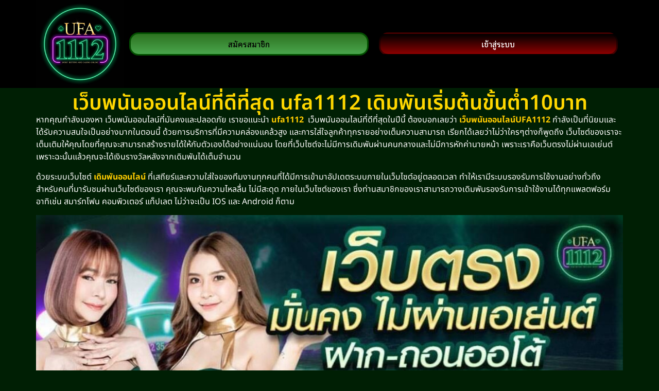

--- FILE ---
content_type: text/html; charset=UTF-8
request_url: https://ufa1112.bet/
body_size: 18154
content:
<!doctype html>
<html lang="th">
<head>
	<meta charset="UTF-8">
	<meta name="viewport" content="width=device-width, initial-scale=1">
	<link rel="profile" href="https://gmpg.org/xfn/11">
	<meta name='robots' content='index, follow, max-image-preview:large, max-snippet:-1, max-video-preview:-1' />

	<!-- This site is optimized with the Yoast SEO plugin v26.8 - https://yoast.com/product/yoast-seo-wordpress/ -->
	<title>UFA1112 เว็บคาสิโนออนไลน์ อันดับ1 เว็บตรงของแท้100% ufa1112.net</title>
	<meta name="description" content="UFA1112 เป็นเว็บพนันออนไลน์ เว็บตรง ไม่ผ่านเอเย่นต์ คุณสามารถทำกำไรได้อย่างมั่นใจได้เลย โดยที่คุณจะได้เงินทุกบาททุกสตางค์ สะดวกและปลอดภัย" />
	<link rel="canonical" href="https://ufa1112.bet/" />
	<meta property="og:locale" content="th_TH" />
	<meta property="og:type" content="website" />
	<meta property="og:title" content="UFA1112 เว็บคาสิโนออนไลน์ อันดับ1 เว็บตรงของแท้100% ufa1112.net" />
	<meta property="og:description" content="UFA1112 เป็นเว็บพนันออนไลน์ เว็บตรง ไม่ผ่านเอเย่นต์ คุณสามารถทำกำไรได้อย่างมั่นใจได้เลย โดยที่คุณจะได้เงินทุกบาททุกสตางค์ สะดวกและปลอดภัย" />
	<meta property="og:url" content="https://ufa1112.bet/" />
	<meta property="og:site_name" content="UFA1112 เว็บคาสิโนออนไลน์ อันดับ1 - ufa1112.com" />
	<meta property="article:modified_time" content="2025-03-14T11:05:55+00:00" />
	<meta property="og:image" content="https://ufa1112.bet/wp-content/uploads/2024/07/313475313_419172340236003_6833087007705004577_n.jpg" />
	<meta property="og:image:width" content="1040" />
	<meta property="og:image:height" content="436" />
	<meta property="og:image:type" content="image/jpeg" />
	<meta name="twitter:card" content="summary_large_image" />
	<script type="application/ld+json" class="yoast-schema-graph">{"@context":"https://schema.org","@graph":[{"@type":"WebPage","@id":"https://ufa1112.bet/","url":"https://ufa1112.bet/","name":"UFA1112 เว็บคาสิโนออนไลน์ อันดับ1 เว็บตรงของแท้100% ufa1112.net","isPartOf":{"@id":"https://ufa1112.bet/#website"},"about":{"@id":"https://ufa1112.bet/#organization"},"primaryImageOfPage":{"@id":"https://ufa1112.bet/#primaryimage"},"image":{"@id":"https://ufa1112.bet/#primaryimage"},"thumbnailUrl":"https://ufa1112.bet/wp-content/uploads/2024/07/313475313_419172340236003_6833087007705004577_n-1024x429.jpg","datePublished":"2024-06-28T15:31:26+00:00","dateModified":"2025-03-14T11:05:55+00:00","description":"UFA1112 เป็นเว็บพนันออนไลน์ เว็บตรง ไม่ผ่านเอเย่นต์ คุณสามารถทำกำไรได้อย่างมั่นใจได้เลย โดยที่คุณจะได้เงินทุกบาททุกสตางค์ สะดวกและปลอดภัย","breadcrumb":{"@id":"https://ufa1112.bet/#breadcrumb"},"inLanguage":"th","potentialAction":[{"@type":"ReadAction","target":["https://ufa1112.bet/"]}]},{"@type":"ImageObject","inLanguage":"th","@id":"https://ufa1112.bet/#primaryimage","url":"https://ufa1112.bet/wp-content/uploads/2024/07/313475313_419172340236003_6833087007705004577_n.jpg","contentUrl":"https://ufa1112.bet/wp-content/uploads/2024/07/313475313_419172340236003_6833087007705004577_n.jpg","width":1040,"height":436},{"@type":"BreadcrumbList","@id":"https://ufa1112.bet/#breadcrumb","itemListElement":[{"@type":"ListItem","position":1,"name":"Home"}]},{"@type":"WebSite","@id":"https://ufa1112.bet/#website","url":"https://ufa1112.bet/","name":"UFA1112 เว็บคาสิโนออนไลน์ อันดับ1 - ufa1112.com","description":"คาสิโนออนไลน์ UFA1112 เว็บตรง ไม่ผ่านเอเย่นต์ ทางเข้าเล่น เกมพนันออนไลน์ ครบวงจร ไม่ว่าจะเป็น สล็อต บาคาร่า เกมยิงปลา casino รวมทุกค่าย","publisher":{"@id":"https://ufa1112.bet/#organization"},"potentialAction":[{"@type":"SearchAction","target":{"@type":"EntryPoint","urlTemplate":"https://ufa1112.bet/?s={search_term_string}"},"query-input":{"@type":"PropertyValueSpecification","valueRequired":true,"valueName":"search_term_string"}}],"inLanguage":"th"},{"@type":"Organization","@id":"https://ufa1112.bet/#organization","name":"UFA1112 เว็บคาสิโนออนไลน์ อันดับ1 - ufa1112.com","url":"https://ufa1112.bet/","logo":{"@type":"ImageObject","inLanguage":"th","@id":"https://ufa1112.bet/#/schema/logo/image/","url":"https://ufa1112.bet/wp-content/uploads/2024/07/614547.jpg","contentUrl":"https://ufa1112.bet/wp-content/uploads/2024/07/614547.jpg","width":1040,"height":1041,"caption":"UFA1112 เว็บคาสิโนออนไลน์ อันดับ1 - ufa1112.com"},"image":{"@id":"https://ufa1112.bet/#/schema/logo/image/"}}]}</script>
	<!-- / Yoast SEO plugin. -->


<link rel="alternate" type="application/rss+xml" title="UFA1112 เว็บคาสิโนออนไลน์ อันดับ1 - ufa1112.com &raquo; ฟีด" href="https://ufa1112.bet/feed/" />
<link rel="alternate" type="application/rss+xml" title="UFA1112 เว็บคาสิโนออนไลน์ อันดับ1 - ufa1112.com &raquo; ฟีดความเห็น" href="https://ufa1112.bet/comments/feed/" />
<link rel="alternate" title="oEmbed (JSON)" type="application/json+oembed" href="https://ufa1112.bet/wp-json/oembed/1.0/embed?url=https%3A%2F%2Fufa1112.bet%2F" />
<link rel="alternate" title="oEmbed (XML)" type="text/xml+oembed" href="https://ufa1112.bet/wp-json/oembed/1.0/embed?url=https%3A%2F%2Fufa1112.bet%2F&#038;format=xml" />
<style id='wp-img-auto-sizes-contain-inline-css'>
img:is([sizes=auto i],[sizes^="auto," i]){contain-intrinsic-size:3000px 1500px}
/*# sourceURL=wp-img-auto-sizes-contain-inline-css */
</style>
<style id='wp-emoji-styles-inline-css'>

	img.wp-smiley, img.emoji {
		display: inline !important;
		border: none !important;
		box-shadow: none !important;
		height: 1em !important;
		width: 1em !important;
		margin: 0 0.07em !important;
		vertical-align: -0.1em !important;
		background: none !important;
		padding: 0 !important;
	}
/*# sourceURL=wp-emoji-styles-inline-css */
</style>
<style id='global-styles-inline-css'>
:root{--wp--preset--aspect-ratio--square: 1;--wp--preset--aspect-ratio--4-3: 4/3;--wp--preset--aspect-ratio--3-4: 3/4;--wp--preset--aspect-ratio--3-2: 3/2;--wp--preset--aspect-ratio--2-3: 2/3;--wp--preset--aspect-ratio--16-9: 16/9;--wp--preset--aspect-ratio--9-16: 9/16;--wp--preset--color--black: #000000;--wp--preset--color--cyan-bluish-gray: #abb8c3;--wp--preset--color--white: #ffffff;--wp--preset--color--pale-pink: #f78da7;--wp--preset--color--vivid-red: #cf2e2e;--wp--preset--color--luminous-vivid-orange: #ff6900;--wp--preset--color--luminous-vivid-amber: #fcb900;--wp--preset--color--light-green-cyan: #7bdcb5;--wp--preset--color--vivid-green-cyan: #00d084;--wp--preset--color--pale-cyan-blue: #8ed1fc;--wp--preset--color--vivid-cyan-blue: #0693e3;--wp--preset--color--vivid-purple: #9b51e0;--wp--preset--gradient--vivid-cyan-blue-to-vivid-purple: linear-gradient(135deg,rgb(6,147,227) 0%,rgb(155,81,224) 100%);--wp--preset--gradient--light-green-cyan-to-vivid-green-cyan: linear-gradient(135deg,rgb(122,220,180) 0%,rgb(0,208,130) 100%);--wp--preset--gradient--luminous-vivid-amber-to-luminous-vivid-orange: linear-gradient(135deg,rgb(252,185,0) 0%,rgb(255,105,0) 100%);--wp--preset--gradient--luminous-vivid-orange-to-vivid-red: linear-gradient(135deg,rgb(255,105,0) 0%,rgb(207,46,46) 100%);--wp--preset--gradient--very-light-gray-to-cyan-bluish-gray: linear-gradient(135deg,rgb(238,238,238) 0%,rgb(169,184,195) 100%);--wp--preset--gradient--cool-to-warm-spectrum: linear-gradient(135deg,rgb(74,234,220) 0%,rgb(151,120,209) 20%,rgb(207,42,186) 40%,rgb(238,44,130) 60%,rgb(251,105,98) 80%,rgb(254,248,76) 100%);--wp--preset--gradient--blush-light-purple: linear-gradient(135deg,rgb(255,206,236) 0%,rgb(152,150,240) 100%);--wp--preset--gradient--blush-bordeaux: linear-gradient(135deg,rgb(254,205,165) 0%,rgb(254,45,45) 50%,rgb(107,0,62) 100%);--wp--preset--gradient--luminous-dusk: linear-gradient(135deg,rgb(255,203,112) 0%,rgb(199,81,192) 50%,rgb(65,88,208) 100%);--wp--preset--gradient--pale-ocean: linear-gradient(135deg,rgb(255,245,203) 0%,rgb(182,227,212) 50%,rgb(51,167,181) 100%);--wp--preset--gradient--electric-grass: linear-gradient(135deg,rgb(202,248,128) 0%,rgb(113,206,126) 100%);--wp--preset--gradient--midnight: linear-gradient(135deg,rgb(2,3,129) 0%,rgb(40,116,252) 100%);--wp--preset--font-size--small: 13px;--wp--preset--font-size--medium: 20px;--wp--preset--font-size--large: 36px;--wp--preset--font-size--x-large: 42px;--wp--preset--spacing--20: 0.44rem;--wp--preset--spacing--30: 0.67rem;--wp--preset--spacing--40: 1rem;--wp--preset--spacing--50: 1.5rem;--wp--preset--spacing--60: 2.25rem;--wp--preset--spacing--70: 3.38rem;--wp--preset--spacing--80: 5.06rem;--wp--preset--shadow--natural: 6px 6px 9px rgba(0, 0, 0, 0.2);--wp--preset--shadow--deep: 12px 12px 50px rgba(0, 0, 0, 0.4);--wp--preset--shadow--sharp: 6px 6px 0px rgba(0, 0, 0, 0.2);--wp--preset--shadow--outlined: 6px 6px 0px -3px rgb(255, 255, 255), 6px 6px rgb(0, 0, 0);--wp--preset--shadow--crisp: 6px 6px 0px rgb(0, 0, 0);}:root { --wp--style--global--content-size: 800px;--wp--style--global--wide-size: 1200px; }:where(body) { margin: 0; }.wp-site-blocks > .alignleft { float: left; margin-right: 2em; }.wp-site-blocks > .alignright { float: right; margin-left: 2em; }.wp-site-blocks > .aligncenter { justify-content: center; margin-left: auto; margin-right: auto; }:where(.wp-site-blocks) > * { margin-block-start: 24px; margin-block-end: 0; }:where(.wp-site-blocks) > :first-child { margin-block-start: 0; }:where(.wp-site-blocks) > :last-child { margin-block-end: 0; }:root { --wp--style--block-gap: 24px; }:root :where(.is-layout-flow) > :first-child{margin-block-start: 0;}:root :where(.is-layout-flow) > :last-child{margin-block-end: 0;}:root :where(.is-layout-flow) > *{margin-block-start: 24px;margin-block-end: 0;}:root :where(.is-layout-constrained) > :first-child{margin-block-start: 0;}:root :where(.is-layout-constrained) > :last-child{margin-block-end: 0;}:root :where(.is-layout-constrained) > *{margin-block-start: 24px;margin-block-end: 0;}:root :where(.is-layout-flex){gap: 24px;}:root :where(.is-layout-grid){gap: 24px;}.is-layout-flow > .alignleft{float: left;margin-inline-start: 0;margin-inline-end: 2em;}.is-layout-flow > .alignright{float: right;margin-inline-start: 2em;margin-inline-end: 0;}.is-layout-flow > .aligncenter{margin-left: auto !important;margin-right: auto !important;}.is-layout-constrained > .alignleft{float: left;margin-inline-start: 0;margin-inline-end: 2em;}.is-layout-constrained > .alignright{float: right;margin-inline-start: 2em;margin-inline-end: 0;}.is-layout-constrained > .aligncenter{margin-left: auto !important;margin-right: auto !important;}.is-layout-constrained > :where(:not(.alignleft):not(.alignright):not(.alignfull)){max-width: var(--wp--style--global--content-size);margin-left: auto !important;margin-right: auto !important;}.is-layout-constrained > .alignwide{max-width: var(--wp--style--global--wide-size);}body .is-layout-flex{display: flex;}.is-layout-flex{flex-wrap: wrap;align-items: center;}.is-layout-flex > :is(*, div){margin: 0;}body .is-layout-grid{display: grid;}.is-layout-grid > :is(*, div){margin: 0;}body{padding-top: 0px;padding-right: 0px;padding-bottom: 0px;padding-left: 0px;}a:where(:not(.wp-element-button)){text-decoration: underline;}:root :where(.wp-element-button, .wp-block-button__link){background-color: #32373c;border-width: 0;color: #fff;font-family: inherit;font-size: inherit;font-style: inherit;font-weight: inherit;letter-spacing: inherit;line-height: inherit;padding-top: calc(0.667em + 2px);padding-right: calc(1.333em + 2px);padding-bottom: calc(0.667em + 2px);padding-left: calc(1.333em + 2px);text-decoration: none;text-transform: inherit;}.has-black-color{color: var(--wp--preset--color--black) !important;}.has-cyan-bluish-gray-color{color: var(--wp--preset--color--cyan-bluish-gray) !important;}.has-white-color{color: var(--wp--preset--color--white) !important;}.has-pale-pink-color{color: var(--wp--preset--color--pale-pink) !important;}.has-vivid-red-color{color: var(--wp--preset--color--vivid-red) !important;}.has-luminous-vivid-orange-color{color: var(--wp--preset--color--luminous-vivid-orange) !important;}.has-luminous-vivid-amber-color{color: var(--wp--preset--color--luminous-vivid-amber) !important;}.has-light-green-cyan-color{color: var(--wp--preset--color--light-green-cyan) !important;}.has-vivid-green-cyan-color{color: var(--wp--preset--color--vivid-green-cyan) !important;}.has-pale-cyan-blue-color{color: var(--wp--preset--color--pale-cyan-blue) !important;}.has-vivid-cyan-blue-color{color: var(--wp--preset--color--vivid-cyan-blue) !important;}.has-vivid-purple-color{color: var(--wp--preset--color--vivid-purple) !important;}.has-black-background-color{background-color: var(--wp--preset--color--black) !important;}.has-cyan-bluish-gray-background-color{background-color: var(--wp--preset--color--cyan-bluish-gray) !important;}.has-white-background-color{background-color: var(--wp--preset--color--white) !important;}.has-pale-pink-background-color{background-color: var(--wp--preset--color--pale-pink) !important;}.has-vivid-red-background-color{background-color: var(--wp--preset--color--vivid-red) !important;}.has-luminous-vivid-orange-background-color{background-color: var(--wp--preset--color--luminous-vivid-orange) !important;}.has-luminous-vivid-amber-background-color{background-color: var(--wp--preset--color--luminous-vivid-amber) !important;}.has-light-green-cyan-background-color{background-color: var(--wp--preset--color--light-green-cyan) !important;}.has-vivid-green-cyan-background-color{background-color: var(--wp--preset--color--vivid-green-cyan) !important;}.has-pale-cyan-blue-background-color{background-color: var(--wp--preset--color--pale-cyan-blue) !important;}.has-vivid-cyan-blue-background-color{background-color: var(--wp--preset--color--vivid-cyan-blue) !important;}.has-vivid-purple-background-color{background-color: var(--wp--preset--color--vivid-purple) !important;}.has-black-border-color{border-color: var(--wp--preset--color--black) !important;}.has-cyan-bluish-gray-border-color{border-color: var(--wp--preset--color--cyan-bluish-gray) !important;}.has-white-border-color{border-color: var(--wp--preset--color--white) !important;}.has-pale-pink-border-color{border-color: var(--wp--preset--color--pale-pink) !important;}.has-vivid-red-border-color{border-color: var(--wp--preset--color--vivid-red) !important;}.has-luminous-vivid-orange-border-color{border-color: var(--wp--preset--color--luminous-vivid-orange) !important;}.has-luminous-vivid-amber-border-color{border-color: var(--wp--preset--color--luminous-vivid-amber) !important;}.has-light-green-cyan-border-color{border-color: var(--wp--preset--color--light-green-cyan) !important;}.has-vivid-green-cyan-border-color{border-color: var(--wp--preset--color--vivid-green-cyan) !important;}.has-pale-cyan-blue-border-color{border-color: var(--wp--preset--color--pale-cyan-blue) !important;}.has-vivid-cyan-blue-border-color{border-color: var(--wp--preset--color--vivid-cyan-blue) !important;}.has-vivid-purple-border-color{border-color: var(--wp--preset--color--vivid-purple) !important;}.has-vivid-cyan-blue-to-vivid-purple-gradient-background{background: var(--wp--preset--gradient--vivid-cyan-blue-to-vivid-purple) !important;}.has-light-green-cyan-to-vivid-green-cyan-gradient-background{background: var(--wp--preset--gradient--light-green-cyan-to-vivid-green-cyan) !important;}.has-luminous-vivid-amber-to-luminous-vivid-orange-gradient-background{background: var(--wp--preset--gradient--luminous-vivid-amber-to-luminous-vivid-orange) !important;}.has-luminous-vivid-orange-to-vivid-red-gradient-background{background: var(--wp--preset--gradient--luminous-vivid-orange-to-vivid-red) !important;}.has-very-light-gray-to-cyan-bluish-gray-gradient-background{background: var(--wp--preset--gradient--very-light-gray-to-cyan-bluish-gray) !important;}.has-cool-to-warm-spectrum-gradient-background{background: var(--wp--preset--gradient--cool-to-warm-spectrum) !important;}.has-blush-light-purple-gradient-background{background: var(--wp--preset--gradient--blush-light-purple) !important;}.has-blush-bordeaux-gradient-background{background: var(--wp--preset--gradient--blush-bordeaux) !important;}.has-luminous-dusk-gradient-background{background: var(--wp--preset--gradient--luminous-dusk) !important;}.has-pale-ocean-gradient-background{background: var(--wp--preset--gradient--pale-ocean) !important;}.has-electric-grass-gradient-background{background: var(--wp--preset--gradient--electric-grass) !important;}.has-midnight-gradient-background{background: var(--wp--preset--gradient--midnight) !important;}.has-small-font-size{font-size: var(--wp--preset--font-size--small) !important;}.has-medium-font-size{font-size: var(--wp--preset--font-size--medium) !important;}.has-large-font-size{font-size: var(--wp--preset--font-size--large) !important;}.has-x-large-font-size{font-size: var(--wp--preset--font-size--x-large) !important;}
:root :where(.wp-block-pullquote){font-size: 1.5em;line-height: 1.6;}
/*# sourceURL=global-styles-inline-css */
</style>
<link rel='stylesheet' id='hello-elementor-css' href='https://ufa1112.bet/wp-content/themes/hello-elementor/assets/css/reset.css?ver=3.4.6' media='all' />
<link rel='stylesheet' id='hello-elementor-theme-style-css' href='https://ufa1112.bet/wp-content/themes/hello-elementor/assets/css/theme.css?ver=3.4.6' media='all' />
<link rel='stylesheet' id='hello-elementor-header-footer-css' href='https://ufa1112.bet/wp-content/themes/hello-elementor/assets/css/header-footer.css?ver=3.4.6' media='all' />
<link rel='stylesheet' id='elementor-frontend-css' href='https://ufa1112.bet/wp-content/plugins/elementor/assets/css/frontend.min.css?ver=3.34.4' media='all' />
<link rel='stylesheet' id='elementor-post-9-css' href='https://ufa1112.bet/wp-content/uploads/elementor/css/post-9.css?ver=1769685107' media='all' />
<link rel='stylesheet' id='widget-image-css' href='https://ufa1112.bet/wp-content/plugins/elementor/assets/css/widget-image.min.css?ver=3.34.4' media='all' />
<link rel='stylesheet' id='widget-heading-css' href='https://ufa1112.bet/wp-content/plugins/elementor/assets/css/widget-heading.min.css?ver=3.34.4' media='all' />
<link rel='stylesheet' id='widget-search-form-css' href='https://ufa1112.bet/wp-content/plugins/elementor-pro/assets/css/widget-search-form.min.css?ver=3.28.2' media='all' />
<link rel='stylesheet' id='widget-toggle-css' href='https://ufa1112.bet/wp-content/plugins/elementor/assets/css/widget-toggle.min.css?ver=3.34.4' media='all' />
<link rel='stylesheet' id='elementor-post-4-css' href='https://ufa1112.bet/wp-content/uploads/elementor/css/post-4.css?ver=1769685107' media='all' />
<link rel='stylesheet' id='elementor-post-22-css' href='https://ufa1112.bet/wp-content/uploads/elementor/css/post-22.css?ver=1769685107' media='all' />
<link rel='stylesheet' id='elementor-post-36-css' href='https://ufa1112.bet/wp-content/uploads/elementor/css/post-36.css?ver=1769685107' media='all' />
<link rel='stylesheet' id='elementor-gf-local-notosansthai-css' href='https://ufa1112.bet/wp-content/uploads/elementor/google-fonts/css/notosansthai.css?ver=1742373077' media='all' />
<link rel='stylesheet' id='elementor-gf-local-prompt-css' href='https://ufa1112.bet/wp-content/uploads/elementor/google-fonts/css/prompt.css?ver=1742373081' media='all' />
<link rel='stylesheet' id='elementor-gf-local-notosansthailooped-css' href='https://ufa1112.bet/wp-content/uploads/elementor/google-fonts/css/notosansthailooped.css?ver=1742373083' media='all' />
<link rel='stylesheet' id='elementor-gf-local-notoserifthai-css' href='https://ufa1112.bet/wp-content/uploads/elementor/google-fonts/css/notoserifthai.css?ver=1742373085' media='all' />
<script src="https://ufa1112.bet/wp-includes/js/jquery/jquery.min.js?ver=3.7.1" id="jquery-core-js"></script>
<script src="https://ufa1112.bet/wp-includes/js/jquery/jquery-migrate.min.js?ver=3.4.1" id="jquery-migrate-js"></script>
<link rel="https://api.w.org/" href="https://ufa1112.bet/wp-json/" /><link rel="alternate" title="JSON" type="application/json" href="https://ufa1112.bet/wp-json/wp/v2/pages/4" /><link rel="EditURI" type="application/rsd+xml" title="RSD" href="https://ufa1112.bet/xmlrpc.php?rsd" />
<meta name="generator" content="WordPress 6.9" />
<link rel='shortlink' href='https://ufa1112.bet/' />
<meta name="generator" content="Elementor 3.34.4; features: e_font_icon_svg, additional_custom_breakpoints; settings: css_print_method-external, google_font-enabled, font_display-swap">
			<style>
				.e-con.e-parent:nth-of-type(n+4):not(.e-lazyloaded):not(.e-no-lazyload),
				.e-con.e-parent:nth-of-type(n+4):not(.e-lazyloaded):not(.e-no-lazyload) * {
					background-image: none !important;
				}
				@media screen and (max-height: 1024px) {
					.e-con.e-parent:nth-of-type(n+3):not(.e-lazyloaded):not(.e-no-lazyload),
					.e-con.e-parent:nth-of-type(n+3):not(.e-lazyloaded):not(.e-no-lazyload) * {
						background-image: none !important;
					}
				}
				@media screen and (max-height: 640px) {
					.e-con.e-parent:nth-of-type(n+2):not(.e-lazyloaded):not(.e-no-lazyload),
					.e-con.e-parent:nth-of-type(n+2):not(.e-lazyloaded):not(.e-no-lazyload) * {
						background-image: none !important;
					}
				}
			</style>
			<meta name="google-site-verification" content="mUssif5IAxdr5bzrYzO1SWlSpuUth7iPoeGcQwQgWdU" /><link rel="icon" href="https://ufa1112.bet/wp-content/uploads/2024/07/cropped-614547-32x32.jpg" sizes="32x32" />
<link rel="icon" href="https://ufa1112.bet/wp-content/uploads/2024/07/cropped-614547-192x192.jpg" sizes="192x192" />
<link rel="apple-touch-icon" href="https://ufa1112.bet/wp-content/uploads/2024/07/cropped-614547-180x180.jpg" />
<meta name="msapplication-TileImage" content="https://ufa1112.bet/wp-content/uploads/2024/07/cropped-614547-270x270.jpg" />
</head>
<body class="home wp-singular page-template-default page page-id-4 wp-custom-logo wp-embed-responsive wp-theme-hello-elementor hello-elementor-default elementor-default elementor-kit-9 elementor-page elementor-page-4">



<a class="skip-link screen-reader-text" href="#content">Skip to content</a>

		<div data-elementor-type="header" data-elementor-id="22" class="elementor elementor-22 elementor-location-header" data-elementor-post-type="elementor_library">
			<div class="elementor-element elementor-element-6691d72e e-flex e-con-boxed e-con e-parent" data-id="6691d72e" data-element_type="container" data-settings="{&quot;background_background&quot;:&quot;classic&quot;}">
					<div class="e-con-inner">
		<div class="elementor-element elementor-element-6da24fcc e-con-full e-flex e-con e-child" data-id="6da24fcc" data-element_type="container">
				<div class="elementor-element elementor-element-71f1bb57 elementor-widget elementor-widget-theme-site-logo elementor-widget-image" data-id="71f1bb57" data-element_type="widget" data-widget_type="theme-site-logo.default">
				<div class="elementor-widget-container">
											<a href="https://ufa1112.bet">
			<img fetchpriority="high" width="768" height="769" src="https://ufa1112.bet/wp-content/uploads/2024/07/614547-768x769.jpg" class="attachment-medium_large size-medium_large wp-image-17" alt="" srcset="https://ufa1112.bet/wp-content/uploads/2024/07/614547-768x769.jpg 768w, https://ufa1112.bet/wp-content/uploads/2024/07/614547-300x300.jpg 300w, https://ufa1112.bet/wp-content/uploads/2024/07/614547-1024x1024.jpg 1024w, https://ufa1112.bet/wp-content/uploads/2024/07/614547-150x150.jpg 150w, https://ufa1112.bet/wp-content/uploads/2024/07/614547.jpg 1040w" sizes="(max-width: 768px) 100vw, 768px" />				</a>
											</div>
				</div>
				</div>
		<div class="elementor-element elementor-element-747a6e2c e-con-full e-flex e-con e-child" data-id="747a6e2c" data-element_type="container">
		<div class="elementor-element elementor-element-7cf34ca1 e-con-full e-flex e-con e-child" data-id="7cf34ca1" data-element_type="container">
		<div class="elementor-element elementor-element-7151d02 e-con-full e-flex e-con e-child" data-id="7151d02" data-element_type="container">
				<div class="elementor-element elementor-element-1190cdb4 elementor-align-justify elementor-widget elementor-widget-button" data-id="1190cdb4" data-element_type="widget" data-widget_type="button.default">
				<div class="elementor-widget-container">
									<div class="elementor-button-wrapper">
					<a class="elementor-button elementor-button-link elementor-size-sm" href="https://member.ufag7.live/register?s=gb">
						<span class="elementor-button-content-wrapper">
									<span class="elementor-button-text">สมัครสมาชิก</span>
					</span>
					</a>
				</div>
								</div>
				</div>
				</div>
		<div class="elementor-element elementor-element-34d9b2cb e-con-full e-flex e-con e-child" data-id="34d9b2cb" data-element_type="container">
				<div class="elementor-element elementor-element-78000abb elementor-align-justify elementor-widget elementor-widget-button" data-id="78000abb" data-element_type="widget" data-widget_type="button.default">
				<div class="elementor-widget-container">
									<div class="elementor-button-wrapper">
					<a class="elementor-button elementor-button-link elementor-size-sm" href="https://member.ufag7.live/login/">
						<span class="elementor-button-content-wrapper">
									<span class="elementor-button-text">เข้าสู่ระบบ</span>
					</span>
					</a>
				</div>
								</div>
				</div>
				</div>
				</div>
				</div>
					</div>
				</div>
				</div>
		
<main id="content" class="site-main post-4 page type-page status-publish hentry">

	
	<div class="page-content">
				<div data-elementor-type="wp-page" data-elementor-id="4" class="elementor elementor-4" data-elementor-post-type="page">
				<div class="elementor-element elementor-element-a79641a e-flex e-con-boxed e-con e-parent" data-id="a79641a" data-element_type="container">
					<div class="e-con-inner">
				<div class="elementor-element elementor-element-a32beb4 elementor-widget elementor-widget-heading" data-id="a32beb4" data-element_type="widget" data-widget_type="heading.default">
				<div class="elementor-widget-container">
					<h1 class="elementor-heading-title elementor-size-default">เว็บพนันออนไลน์ที่ดีที่สุด ufa1112 เดิมพันเริ่มต้นขั้นต่ำ10บาท</h1>				</div>
				</div>
				<div class="elementor-element elementor-element-bc19f77 elementor-widget elementor-widget-text-editor" data-id="bc19f77" data-element_type="widget" data-widget_type="text-editor.default">
				<div class="elementor-widget-container">
									<p><span style="font-weight: 400;">หากคุณกำลังมองหา เว็บพนันออนไลน์ที่มันคงและปลอดภัย เราขอแนะนำ </span><span style="color: #ffcc00;"><b>ufa1112</b></span><span style="font-weight: 400;">  เว็บพนันออนไลน์ที่ดีที่สุดในปีนี้ ต้องบอกเลยว่า </span><span style="color: #ffcc00;"><b>เว็บพนันออนไลน์UFA1112</b></span><span style="font-weight: 400;"> กำลังเป็นที่นิยมและได้รับความสนใจเป็นอย่างมากในตอนนี้ ด้วยการบริการที่มีความคล่องแคล้วสูง และการใส่ใจลูกค้าทุกรายอย่างเต็มความสามารถ เรียกได้เลยว่าไม่ว่าใครๆต่างก็พูดถึง เว็บไซต์ของเราจะเต็มเติมให้คุณโดยที่คุณจะสามารถสร้างรายได้ให้กับตัวเองได้อย่างแน่นอน โดยที่เว็บไซต์จะไม่มีการเดิมพันผ่านคนกลางและไม่มีการหักค่านายหน้า เพราะเราคือเว็บตรงไม่ผ่านเอเย่นต์ เพราะฉะนั้นแล้วคุณจะได้เงินรางวัลหลังจากเดิมพันได้เต็มจำนวน</span></p><p><span style="font-weight: 400;">ด้วยระบบเว็บไซต์ <span style="color: #ffcc00;"><strong>เดิมพันออนไลน์</strong></span> ที่เสถียร์และความใส่ใจของทีมงานทุกคนที่ได้มีการเข้ามาอัปเดตระบบภายในเว็บไซต์อยู่ตลอดเวลา ทำให้เรามีระบบรองรับการใช้งานอย่างทั่วถึง สำหรับคนที่มารับชมผ่านเว็บไซต์ของเรา คุณจะพบกับความไหลลื่น ไม่มีสะดุด ภายในเว็บไซต์ของเรา ซึ่งท่านสมาชิกของเราสามารถวางเดิมพันรองรับการเข้าใช้งานได้ทุกแพลตฟอร์ม อาทิเช่น สมาร์ทโฟน คอมพิวเตอร์ แท็ปเลต ไม่ว่าจะเป็น IOS และ Android ก็ตาม</span></p>								</div>
				</div>
				<div class="elementor-element elementor-element-b4d0bb5 elementor-widget elementor-widget-image" data-id="b4d0bb5" data-element_type="widget" data-widget_type="image.default">
				<div class="elementor-widget-container">
															<img decoding="async" width="800" height="335" src="https://ufa1112.bet/wp-content/uploads/2024/07/313475313_419172340236003_6833087007705004577_n-1024x429.jpg" class="attachment-large size-large wp-image-40" alt="" srcset="https://ufa1112.bet/wp-content/uploads/2024/07/313475313_419172340236003_6833087007705004577_n-1024x429.jpg 1024w, https://ufa1112.bet/wp-content/uploads/2024/07/313475313_419172340236003_6833087007705004577_n-300x126.jpg 300w, https://ufa1112.bet/wp-content/uploads/2024/07/313475313_419172340236003_6833087007705004577_n-768x322.jpg 768w, https://ufa1112.bet/wp-content/uploads/2024/07/313475313_419172340236003_6833087007705004577_n.jpg 1040w" sizes="(max-width: 800px) 100vw, 800px" />															</div>
				</div>
				<div class="elementor-element elementor-element-d0aca4f elementor-widget elementor-widget-heading" data-id="d0aca4f" data-element_type="widget" data-widget_type="heading.default">
				<div class="elementor-widget-container">
					<h2 class="elementor-heading-title elementor-size-default">ทำไมเว็บพนันออนไลน์ถึงได้รับความนิยมมากขึ้น?</h2>				</div>
				</div>
				<div class="elementor-element elementor-element-8de2451 elementor-widget elementor-widget-text-editor" data-id="8de2451" data-element_type="widget" data-widget_type="text-editor.default">
				<div class="elementor-widget-container">
									<p><span style="color: #ffcc00;"><b>ทางเข้า ufa1112</b></span><span style="font-weight: 400;"> เราคือแหล่งรวมการพนันออนไลน์ที่ดีที่สุด คุณจะพบการเดิมพันมากมายหลายรูปแบบที่มีอยู่ในเว็บไซต์ไม่ว่าจะเป็นการเดิมพันของหมวดหมู่กีฬาออนไลน์ ที่รวบรวมกีฬายอดนิยมจากทั่วทั้งโลกมาไว้ที่นี่ที่เดียว อาทิเช่น <span style="color: #ffcc00;"><strong>แทงบอลออนไลน์</strong></span>  แทงบาสออนไลน์  แทงมวยออนไลน์  แทงวอลเลย์บอล หรือจะเป็นการเดิมพันประเภท คาสิโนออนไลน์ <span style="color: #ff6600;"><strong>บาคาร่าออนไลน์</strong></span> เกมไพ่ออนไลน์ ป็อกเด้ง สล็อตออนไลน์ เกมยิงปลา POKER  </span></p><p><span style="font-weight: 400;">ที่สำคัญเราคือแหล่งรวมค่ายเกมชั้นนำหลากหลายจากทั่วโลก ที่จะมัดรวมกันไว้ในเว็บไซต์ของเรา เกมยอดนิยม เกมที่มีโอกาสแตกง่าย เช่น ufabet,sa gaming,PG slot,Sexy Baccarat และอื่นๆอีกมากมายรวมมากกว่า 100 ค่ายชั้นนำ ที่จะพาทุกคนได้ร่วมสนุกและตื่นตาตื่นใจไปกับ </span><span style="color: #ff0000;"><a style="color: #ff0000;" href="https://ufa1112.bet/"><b>UFA1112</b></a></span><span style="font-weight: 400;"> ได้อย่างครบวงจร</span></p>								</div>
				</div>
		<div class="elementor-element elementor-element-907c699 e-con-full e-flex e-con e-child" data-id="907c699" data-element_type="container">
		<div class="elementor-element elementor-element-a2da3b7 e-con-full e-flex e-con e-child" data-id="a2da3b7" data-element_type="container">
				<div class="elementor-element elementor-element-555c14c elementor-widget elementor-widget-image" data-id="555c14c" data-element_type="widget" data-widget_type="image.default">
				<div class="elementor-widget-container">
															<img decoding="async" width="800" height="800" src="https://ufa1112.bet/wp-content/uploads/2024/07/317769838_2087213371473704_3177356762174159170_n-1024x1024-1.jpg" class="attachment-large size-large wp-image-41" alt="" srcset="https://ufa1112.bet/wp-content/uploads/2024/07/317769838_2087213371473704_3177356762174159170_n-1024x1024-1.jpg 1024w, https://ufa1112.bet/wp-content/uploads/2024/07/317769838_2087213371473704_3177356762174159170_n-1024x1024-1-300x300.jpg 300w, https://ufa1112.bet/wp-content/uploads/2024/07/317769838_2087213371473704_3177356762174159170_n-1024x1024-1-150x150.jpg 150w, https://ufa1112.bet/wp-content/uploads/2024/07/317769838_2087213371473704_3177356762174159170_n-1024x1024-1-768x768.jpg 768w" sizes="(max-width: 800px) 100vw, 800px" />															</div>
				</div>
				</div>
		<div class="elementor-element elementor-element-48eec97 e-con-full e-flex e-con e-child" data-id="48eec97" data-element_type="container">
				<div class="elementor-element elementor-element-5d38568 elementor-widget elementor-widget-image" data-id="5d38568" data-element_type="widget" data-widget_type="image.default">
				<div class="elementor-widget-container">
															<img loading="lazy" decoding="async" width="800" height="800" src="https://ufa1112.bet/wp-content/uploads/2024/07/318372176_3279231002294152_4241864774156806849_n-1024x1024-1.jpg" class="attachment-large size-large wp-image-42" alt="" srcset="https://ufa1112.bet/wp-content/uploads/2024/07/318372176_3279231002294152_4241864774156806849_n-1024x1024-1.jpg 1024w, https://ufa1112.bet/wp-content/uploads/2024/07/318372176_3279231002294152_4241864774156806849_n-1024x1024-1-300x300.jpg 300w, https://ufa1112.bet/wp-content/uploads/2024/07/318372176_3279231002294152_4241864774156806849_n-1024x1024-1-150x150.jpg 150w, https://ufa1112.bet/wp-content/uploads/2024/07/318372176_3279231002294152_4241864774156806849_n-1024x1024-1-768x768.jpg 768w" sizes="(max-width: 800px) 100vw, 800px" />															</div>
				</div>
				</div>
				</div>
		<div class="elementor-element elementor-element-f56a07c e-con-full e-flex e-con e-child" data-id="f56a07c" data-element_type="container">
		<div class="elementor-element elementor-element-6432879 e-con-full e-flex e-con e-child" data-id="6432879" data-element_type="container">
				<div class="elementor-element elementor-element-0384332 elementor-align-justify elementor-widget elementor-widget-button" data-id="0384332" data-element_type="widget" data-widget_type="button.default">
				<div class="elementor-widget-container">
									<div class="elementor-button-wrapper">
					<a class="elementor-button elementor-button-link elementor-size-sm" href="https://member.ufag7.live/register?s=gb">
						<span class="elementor-button-content-wrapper">
									<span class="elementor-button-text">สมัครสมาชิก</span>
					</span>
					</a>
				</div>
								</div>
				</div>
				</div>
		<div class="elementor-element elementor-element-bf07a1b e-con-full e-flex e-con e-child" data-id="bf07a1b" data-element_type="container">
				<div class="elementor-element elementor-element-0a069b6 elementor-align-justify elementor-widget elementor-widget-button" data-id="0a069b6" data-element_type="widget" data-widget_type="button.default">
				<div class="elementor-widget-container">
									<div class="elementor-button-wrapper">
					<a class="elementor-button elementor-button-link elementor-size-sm" href="https://member.ufag7.live/login/">
						<span class="elementor-button-content-wrapper">
									<span class="elementor-button-text">เข้าสู่ระบบ</span>
					</span>
					</a>
				</div>
								</div>
				</div>
				</div>
				</div>
				<div class="elementor-element elementor-element-47f755e elementor-widget elementor-widget-heading" data-id="47f755e" data-element_type="widget" data-widget_type="heading.default">
				<div class="elementor-widget-container">
					<h2 class="elementor-heading-title elementor-size-default">เว็บพนันออนไลน์ไหนดีที่สุด UFA1112</h2>				</div>
				</div>
				<div class="elementor-element elementor-element-089d788 elementor-widget elementor-widget-text-editor" data-id="089d788" data-element_type="widget" data-widget_type="text-editor.default">
				<div class="elementor-widget-container">
									<p><span style="color: #ffcc00;"><b>เว็บพนันออนไลน์ครบวงจร</b></span><span style="font-weight: 400;"> เหตุผลทำไมถึงต้องเลือกเล่นเว็บไซต์ของเรา เพราะว่า เราคือเว็บใหญ่เว็บตรงที่ไม่ผ่านเอเย่นต์หรือคนกลาง มั่งคง ปลอดภัย ไม่มีประวัติการโกงแน่นอน เว็บไซต์ยังมีการให้บริการเดิมพันออนไลน์อย่างเต็มรูปแบบหลากหลายประเภท ไม่ว่าจะเป็น <a href="http://ufag7.me/"><strong>สมัครแทงบอล</strong></a> บาคาร่า <strong><span style="color: #ffcc00;">สล็อต</span></strong> คาสิโน เกมยิงปลา ที่มัดรวมจากค่ายดังๆจากทั่วโลก และ ยังมีระบบฝากถอนออโต้ที่มีความสะดวก คล่องแคล้ว รวดเร็ว และ ปลอดภัยสูง ซึ่งไม่มีการกำหนดอัตราการฝากเงินขั้นต่ำ ซึ่งสามารถฝากขั้นต่ำเริ่มต้นเพียงแค่ 1 บาทเท่านั้น ในส่วนของการเดิมพันยอดนิยมคือการ </span><span style="color: #ff0000;"><b>แทงบอลออนไลน์ufa1112</b></span><span style="font-weight: 400;"> คุณสามารถเลือกวางเดิมพันได้ตามต้องการ โดยที่คุณสามารถวางเดิมพันต่อบิลเริ่มต้นเพียงแค่ 10 บาทเท่านั้น เรายังมีการถ่ายทอดสดสัญญาณการแข่งขันกีฬาต่างๆ โดยเฉพาะกีฬายอดฮิตอย่างการแข่งขันฟุตบอล แบบ Real Time แบบทุกคู่ ราคาน้ำที่ดีที่สุด โดยไม่มีการหักค่าธรรมเนียม</span></p>								</div>
				</div>
		<div class="elementor-element elementor-element-0162b69 e-con-full e-flex e-con e-child" data-id="0162b69" data-element_type="container">
		<div class="elementor-element elementor-element-6dac0ac e-con-full e-flex e-con e-child" data-id="6dac0ac" data-element_type="container">
				<div class="elementor-element elementor-element-f5ff7d3 elementor-widget elementor-widget-image" data-id="f5ff7d3" data-element_type="widget" data-widget_type="image.default">
				<div class="elementor-widget-container">
															<img loading="lazy" decoding="async" width="800" height="720" src="https://ufa1112.bet/wp-content/uploads/2024/07/photo_2022-10-29_18-06-17-1024x922-1.jpg" class="attachment-large size-large wp-image-43" alt="" srcset="https://ufa1112.bet/wp-content/uploads/2024/07/photo_2022-10-29_18-06-17-1024x922-1.jpg 1024w, https://ufa1112.bet/wp-content/uploads/2024/07/photo_2022-10-29_18-06-17-1024x922-1-300x270.jpg 300w, https://ufa1112.bet/wp-content/uploads/2024/07/photo_2022-10-29_18-06-17-1024x922-1-768x692.jpg 768w" sizes="(max-width: 800px) 100vw, 800px" />															</div>
				</div>
				</div>
		<div class="elementor-element elementor-element-e53a58f e-con-full e-flex e-con e-child" data-id="e53a58f" data-element_type="container">
				<div class="elementor-element elementor-element-3cf5965 elementor-widget elementor-widget-image" data-id="3cf5965" data-element_type="widget" data-widget_type="image.default">
				<div class="elementor-widget-container">
															<img loading="lazy" decoding="async" width="800" height="720" src="https://ufa1112.bet/wp-content/uploads/2024/07/photo_2022-10-29_18-06-20-1024x922-1.jpg" class="attachment-large size-large wp-image-44" alt="" srcset="https://ufa1112.bet/wp-content/uploads/2024/07/photo_2022-10-29_18-06-20-1024x922-1.jpg 1024w, https://ufa1112.bet/wp-content/uploads/2024/07/photo_2022-10-29_18-06-20-1024x922-1-300x270.jpg 300w, https://ufa1112.bet/wp-content/uploads/2024/07/photo_2022-10-29_18-06-20-1024x922-1-768x692.jpg 768w" sizes="(max-width: 800px) 100vw, 800px" />															</div>
				</div>
				</div>
				</div>
				<div class="elementor-element elementor-element-bd661ac elementor-widget elementor-widget-image" data-id="bd661ac" data-element_type="widget" data-widget_type="image.default">
				<div class="elementor-widget-container">
															<img loading="lazy" decoding="async" width="724" height="371" src="https://ufa1112.bet/wp-content/uploads/2024/07/ufa1112.png" class="attachment-large size-large wp-image-45" alt="" srcset="https://ufa1112.bet/wp-content/uploads/2024/07/ufa1112.png 724w, https://ufa1112.bet/wp-content/uploads/2024/07/ufa1112-300x154.png 300w" sizes="(max-width: 724px) 100vw, 724px" />															</div>
				</div>
					</div>
				</div>
		<div class="elementor-element elementor-element-9813242 e-flex e-con-boxed e-con e-parent" data-id="9813242" data-element_type="container">
					<div class="e-con-inner">
				<div class="elementor-element elementor-element-d1815b4 elementor-widget elementor-widget-heading" data-id="d1815b4" data-element_type="widget" data-widget_type="heading.default">
				<div class="elementor-widget-container">
					<h3 class="elementor-heading-title elementor-size-default">ทางเข้าเว็บพนันออนไลน์ครบวงจร</h3>				</div>
				</div>
					</div>
				</div>
		<div class="elementor-element elementor-element-a98f140 e-flex e-con-boxed e-con e-parent" data-id="a98f140" data-element_type="container">
					<div class="e-con-inner">
				<div class="elementor-element elementor-element-05c7ec4 elementor-widget elementor-widget-text-editor" data-id="05c7ec4" data-element_type="widget" data-widget_type="text-editor.default">
				<div class="elementor-widget-container">
									<p><a href="http://localhost:8081/wp/"><span style="color: #ffcc00;"><b>ยูฟ่า1112</b></span></a><span style="font-weight: 400;"> เว็บพนันออนไลน์ที่จะให้บริการเกมพนันออนไลน์หลากหลายประเภทไว้ในที่เดียว โดยมีการครอบคลุมทั้งประเภทเกมคาสิโนออนไลน์ เกมพนันกีฬาอื่นๆ เช่น <a href="http://localhost:8081/wp/%e0%b8%ab%e0%b8%a7%e0%b8%a2%e0%b8%ad%e0%b8%ad%e0%b8%99%e0%b9%84%e0%b8%a5%e0%b8%99%e0%b9%8c/"><span style="color: #ff0000;"><strong>หวยออนไลน์เว็บตรง</strong></span></a> โป๊กเกอร์ออนไลน์ บิงโกออนไลน์ เป็นต้น อีกทั้ง </span><span style="color: #ffcc00;"><b>เว็บยูฟ่า1112</b></span><span style="font-weight: 400;"> ของเรายังมีระบบฝาก-ถอนเงิน AUTO  ปลอดภัย ใช้งานง่าย เพื่อให้นักเดิมพันสามารถฝากเงินและถอนเงินได้อย่างรวดเร็ว </span></p>								</div>
				</div>
					</div>
				</div>
		<div class="elementor-element elementor-element-d9eb7ad e-flex e-con-boxed e-con e-parent" data-id="d9eb7ad" data-element_type="container">
					<div class="e-con-inner">
				<div class="elementor-element elementor-element-1baf848 elementor-widget elementor-widget-heading" data-id="1baf848" data-element_type="widget" data-widget_type="heading.default">
				<div class="elementor-widget-container">
					<h3 class="elementor-heading-title elementor-size-default">คุณสมบัติของเว็บ UFA1112</h3>				</div>
				</div>
					</div>
				</div>
		<div class="elementor-element elementor-element-8fc4dfc e-flex e-con-boxed e-con e-parent" data-id="8fc4dfc" data-element_type="container">
					<div class="e-con-inner">
				<div class="elementor-element elementor-element-67c88c3 elementor-widget elementor-widget-text-editor" data-id="67c88c3" data-element_type="widget" data-widget_type="text-editor.default">
				<div class="elementor-widget-container">
									<p><span style="color: #ffcc00;"><b>เว็บพนันออนไลน์ที่ดีที่สุด </b></span><span style="font-weight: 400;"> มีคุณสมบัติดังต่อไปนี้</span></p><ul><li style="font-weight: 400;" aria-level="1"><span style="font-weight: 400;">มีเกมให้เลือกวางเดิมพันที่มีความหลากหลายให้เลือกเล่น</span></li><li style="font-weight: 400;" aria-level="1"><span style="font-weight: 400;">ระบบฝากถอน-AUTO ที่มีความรวดเร็ว ปลอดภัย และ ทันสมัย</span></li><li style="font-weight: 400;" aria-level="1"><span style="font-weight: 400;">บริการลูกค้าได้อย่างมีประสิทธิภาพ</span></li><li style="font-weight: 400;" aria-level="1"><span style="font-weight: 400;">มีโปรโมชั่นและโบนัส มากมายภายในเว็บไซต์</span></li></ul>								</div>
				</div>
					</div>
				</div>
		<div class="elementor-element elementor-element-19ed867 e-flex e-con-boxed e-con e-parent" data-id="19ed867" data-element_type="container">
					<div class="e-con-inner">
				<div class="elementor-element elementor-element-8915fb3 elementor-widget elementor-widget-heading" data-id="8915fb3" data-element_type="widget" data-widget_type="heading.default">
				<div class="elementor-widget-container">
					<h3 class="elementor-heading-title elementor-size-default">ข้อควรระวังในการเล่นเว็บ UFA1112</h3>				</div>
				</div>
				<div class="elementor-element elementor-element-fa2746d elementor-widget elementor-widget-text-editor" data-id="fa2746d" data-element_type="widget" data-widget_type="text-editor.default">
				<div class="elementor-widget-container">
									<p><span style="font-weight: 400;">การ </span><span style="color: #ffcc00;"><b>เล่นพนันออนไลน์</b></span><span style="font-weight: 400;"> ควรเล่นอย่างมีสติ โดยต้องคำนึงปัจจัยดังต่อไปนี้</span></p><ul><li><span style="font-weight: 400;">กำหนดวงเงินในการเดิมพัน</span></li><li><span style="font-weight: 400;">ไม่เล่นจนเกินตัว</span></li><li><span style="font-weight: 400;">รู้จักหยุดเล่นเมื่อเสีย</span></li><li><span style="font-weight: 400;">ศึกษาข้อมูลเกี่ยวกับเกมพนันออนไลน์ให้ดีก่อนเล่น</span></li><li style="list-style-type: none;"> </li></ul>								</div>
				</div>
				<div class="elementor-element elementor-element-ab9cfdb elementor-widget elementor-widget-image" data-id="ab9cfdb" data-element_type="widget" data-widget_type="image.default">
				<div class="elementor-widget-container">
															<img loading="lazy" decoding="async" width="768" height="395" src="https://ufa1112.bet/wp-content/uploads/2024/07/Logo-bank-1024x527-1-768x395.png" class="attachment-medium_large size-medium_large wp-image-49" alt="" srcset="https://ufa1112.bet/wp-content/uploads/2024/07/Logo-bank-1024x527-1-768x395.png 768w, https://ufa1112.bet/wp-content/uploads/2024/07/Logo-bank-1024x527-1-300x154.png 300w, https://ufa1112.bet/wp-content/uploads/2024/07/Logo-bank-1024x527-1.png 1024w" sizes="(max-width: 768px) 100vw, 768px" />															</div>
				</div>
				<div class="elementor-element elementor-element-20bda2e elementor-widget elementor-widget-heading" data-id="20bda2e" data-element_type="widget" data-widget_type="heading.default">
				<div class="elementor-widget-container">
					<h3 class="elementor-heading-title elementor-size-default">สมัคร ufa1112 เว็บเดิมพันออนไลน์</h3>				</div>
				</div>
					</div>
				</div>
		<div class="elementor-element elementor-element-a989594 e-flex e-con-boxed e-con e-parent" data-id="a989594" data-element_type="container">
					<div class="e-con-inner">
				<div class="elementor-element elementor-element-dcfe83c elementor-widget elementor-widget-text-editor" data-id="dcfe83c" data-element_type="widget" data-widget_type="text-editor.default">
				<div class="elementor-widget-container">
									<p><span style="color: #ffcc00;"><b>สมัครสมาชิก </b></span><span style="font-weight: 400;">ฝากถอนด้วยระบบอัตโนมัติ AUTO ที่มีระบบที่เสถียร์ของการบริการ จะทำให้คุณได้ทำรายการได้สะดวกมากยิ่งขึ้น โดยที่คุณไม่ต้องเสียเวลาแจ้งกับเจ้าหน้าที่ ซึ่งระยะในการทำการฝากถอนไม่เกิน 30 วินาที บริการรวดเร็วที่สุดด้วยทีมงานที่มีความเป็นมืออาชีพ จึงทำให้ขั้นตอนการสมัครสมาชิกกับเราได้รับความรัดกุมและปลอดภัยสูง คุณสามารถสมัครด้วยตัวของคุณเองได้แบบง่ายๆ เรามีทีมงานพร้อมที่จะให้บริการอย่างเต็มที่ตลอด 24 ชั่วโมง พร้อมดูแลทุกคนด้วยความใส่ใจตลอดเวลา ท่านสามารถทักมาสอบถาม วิธีการเล่น วิธีการถอนเงิน หรือ วิธีการเติมงาน ได้ตลอด และพร้อมลุ้นรับโปรโมชั่นโบนัสเมื่อสมัครเริ่มต้น เราจึงอยากชักชวนทุกคนให้มาร่วมสนุกและร่วมเป็นส่วนหนึ่งไปกับ </span><span style="color: #ffcc00;"><b>เว็บพนันออนไลน์ค่ายใหญ่</b></span><span style="font-weight: 400;"> ที่กำลังเป็นที่นิยมในปีนี้</span></p>								</div>
				</div>
					</div>
				</div>
		<div class="elementor-element elementor-element-cd8a378 e-flex e-con-boxed e-con e-parent" data-id="cd8a378" data-element_type="container">
					<div class="e-con-inner">
				<div class="elementor-element elementor-element-8cc8c7a elementor-widget elementor-widget-heading" data-id="8cc8c7a" data-element_type="widget" data-widget_type="heading.default">
				<div class="elementor-widget-container">
					<h2 class="elementor-heading-title elementor-size-default">ยูฟ่า1112 การันตี เล่นง่าย ได้เงินจริง</h2>				</div>
				</div>
					</div>
				</div>
		<div class="elementor-element elementor-element-a427035 e-flex e-con-boxed e-con e-parent" data-id="a427035" data-element_type="container">
					<div class="e-con-inner">
				<div class="elementor-element elementor-element-ab7d9c7 elementor-widget elementor-widget-text-editor" data-id="ab7d9c7" data-element_type="widget" data-widget_type="text-editor.default">
				<div class="elementor-widget-container">
									<p>การเดิมพัน หรือการพนันออนไลน์ ถ้าคุณได้มองในเบื้องลึกแล้ว มันคือการลงชนิดหนึ่งที่อาจมีความเสี่ยง ซึ่งอาจจะไม่ต่างกับการลงทุนประเภทอื่นๆ การเดิมพันหรือการพนันเป็นการลงทุนที่เมื่อนักลงทุนได้มีการทำความเข้าใจและศึกษาให้เข้าใจถึงในเรื่องของ กฎ กติกา ทริคหรือเคล็ดลับ ที่สำคัญต้องมีสติในการลงทุนในทุกๆครั้ง คุณจะรู้สึกได้ถึงการลงทุนในทุกๆครั้ง เกมเดิมพันที่สามารถเนรมิตเงินของคุณ ความมั่งคั่งที่จะใช้เวลาเพียงชั่วข้ามคืน โดยที่คุณไม่ต้องเสียเวลาในการทำกิจธุระส่วนตัวของคุณ ด้วยความ ทันสมัย สะดวก รวดเร็ว ปลอดภัย ทั้ง ประหยัดในเรื่องของเวลา ซึ่งเป็นเรื่องที่ง่ายต่อการเข้าถึงเป็นอย่างมาก เพียงแค่คุณมี สมาร์ทโฟน คอมพิวเตอร์ หรือ แท็บเล็ต ที่สามารถเชื่อมต่อกับอินเตอร์เน็ต เพียงเท่านี้คุณก็สามารถเข้ามาร่วมสนุกกับทาง <a href="http://localhost:8081/wp/"><strong><span style="color: #ffcc00;">UFA1112</span></strong></a> ได้ พร้อมทั้งบริการเกมเดิมพันมากมาย โดยที่คุณสามารถใช้บริการได้แบบสะดวก ครบครัน ทุกที่ทุกเวลา โดยที่คุณไม่ต้องเดินทางไปยังโต๊ะบอลหรือเดินทางไปยังต่างประเทศเพื่อไปเล่น <span style="color: #ff0000;"><strong><a style="color: #ff0000;" href="http://localhost:8081/wp/%e0%b8%84%e0%b8%b2%e0%b8%aa%e0%b8%b4%e0%b9%82%e0%b8%99%e0%b8%ad%e0%b8%ad%e0%b8%99%e0%b9%84%e0%b8%a5%e0%b8%99%e0%b9%8c/" target="_blank" rel="noopener">เว็บคาสิโนออนไลน์</a></strong></span> ซึ่งจะเป็นสิ่งที่จะช่วยเซฟค่าใช้จ่ายของคุณได้เป็นอย่างดี <a href="https://ufa1112.bet/"><span style="color: #ffcc00;"><strong>www.ufa1112.net</strong></span></a></p><p><span style="color: #ffcc00;"><strong>เว็บพนันเล่นได้เงินจริง ufa1112</strong></span> เพราะฉะนั้นแล้วเราจึงมีบริการในรูปแบบออนไลน์เกิดขึ้นก็เพื่อสนองความต้องการให้แก่ทุกคน คุณจะพบกับความสะดวกแก่การสร้างรายได้และทำกำไรของท่านได้เป็นอย่างดี ที่สำคัญคุณไม่จำเป็นต้องพกเงินติดตัวไว้เยอะๆ เพื่อให้เกิดความเสี่ยงต่อการเดินทาง ด้วยระบบอิเล็กทรอนิกส์ที่คุณสามารถทำเงิน และเก็บเงินได้ในระบบเว็บไซต์ของเราได้ตลอดเวลาโดยที่เงินของคุณยังคงอยู่ในระบบเว็บไซต์ของเราอยู่ตลอดนั้นเอง <strong><span style="color: #00ff00;">LINE : <a style="color: #00ff00;" href="https://line.me/R/ti/p/@674dhjen?ts=03081532&amp;oat_content=url">@UFG7V2</a></span></strong></p>								</div>
				</div>
					</div>
				</div>
		<div class="elementor-element elementor-element-d54ac0d e-flex e-con-boxed e-con e-parent" data-id="d54ac0d" data-element_type="container">
					<div class="e-con-inner">
		<div class="elementor-element elementor-element-733129c e-flex e-con-boxed e-con e-child" data-id="733129c" data-element_type="container">
					<div class="e-con-inner">
				<div class="elementor-element elementor-element-3a31333 elementor-widget elementor-widget-heading" data-id="3a31333" data-element_type="widget" data-widget_type="heading.default">
				<div class="elementor-widget-container">
					<h4 class="elementor-heading-title elementor-size-default">คำถามที่พบบ่อย</h4>				</div>
				</div>
		<div class="elementor-element elementor-element-59b4702 e-flex e-con-boxed e-con e-child" data-id="59b4702" data-element_type="container">
					<div class="e-con-inner">
		<div class="elementor-element elementor-element-0a2b88d e-con-full e-flex e-con e-child" data-id="0a2b88d" data-element_type="container">
				<div class="elementor-element elementor-element-8ceb9bb elementor-widget elementor-widget-toggle" data-id="8ceb9bb" data-element_type="widget" data-widget_type="toggle.default">
				<div class="elementor-widget-container">
							<div class="elementor-toggle">
							<div class="elementor-toggle-item">
					<div id="elementor-tab-title-1471" class="elementor-tab-title" data-tab="1" role="button" aria-controls="elementor-tab-content-1471" aria-expanded="false">
												<span class="elementor-toggle-icon elementor-toggle-icon-left" aria-hidden="true">
															<span class="elementor-toggle-icon-closed"><svg class="e-font-icon-svg e-fas-caret-right" viewBox="0 0 192 512" xmlns="http://www.w3.org/2000/svg"><path d="M0 384.662V127.338c0-17.818 21.543-26.741 34.142-14.142l128.662 128.662c7.81 7.81 7.81 20.474 0 28.284L34.142 398.804C21.543 411.404 0 402.48 0 384.662z"></path></svg></span>
								<span class="elementor-toggle-icon-opened"><svg class="elementor-toggle-icon-opened e-font-icon-svg e-fas-caret-up" viewBox="0 0 320 512" xmlns="http://www.w3.org/2000/svg"><path d="M288.662 352H31.338c-17.818 0-26.741-21.543-14.142-34.142l128.662-128.662c7.81-7.81 20.474-7.81 28.284 0l128.662 128.662c12.6 12.599 3.676 34.142-14.142 34.142z"></path></svg></span>
													</span>
												<a class="elementor-toggle-title" tabindex="0">เว็บพนันออนไลน์ UFA1112 ปลอดภัยหรือไม่?</a>
					</div>

					<div id="elementor-tab-content-1471" class="elementor-tab-content elementor-clearfix" data-tab="1" role="region" aria-labelledby="elementor-tab-title-1471"><ul><li><span style="font-weight: 400;">เว็บพนันออนไลน์ ยูฟ่า1112 มีระบบรักษาความปลอดภัยที่ทันสมัยเพื่อป้องกันข้อมูลส่วนบุคคลและเงินของผู้เล่น</span></li></ul></div>
				</div>
							<div class="elementor-toggle-item">
					<div id="elementor-tab-title-1472" class="elementor-tab-title" data-tab="2" role="button" aria-controls="elementor-tab-content-1472" aria-expanded="false">
												<span class="elementor-toggle-icon elementor-toggle-icon-left" aria-hidden="true">
															<span class="elementor-toggle-icon-closed"><svg class="e-font-icon-svg e-fas-caret-right" viewBox="0 0 192 512" xmlns="http://www.w3.org/2000/svg"><path d="M0 384.662V127.338c0-17.818 21.543-26.741 34.142-14.142l128.662 128.662c7.81 7.81 7.81 20.474 0 28.284L34.142 398.804C21.543 411.404 0 402.48 0 384.662z"></path></svg></span>
								<span class="elementor-toggle-icon-opened"><svg class="elementor-toggle-icon-opened e-font-icon-svg e-fas-caret-up" viewBox="0 0 320 512" xmlns="http://www.w3.org/2000/svg"><path d="M288.662 352H31.338c-17.818 0-26.741-21.543-14.142-34.142l128.662-128.662c7.81-7.81 20.474-7.81 28.284 0l128.662 128.662c12.6 12.599 3.676 34.142-14.142 34.142z"></path></svg></span>
													</span>
												<a class="elementor-toggle-title" tabindex="0">เว็บพนันออนไลน์ UFA1112 มีโบนัสและโปรโมชั่นอะไรบ้าง?</a>
					</div>

					<div id="elementor-tab-content-1472" class="elementor-tab-content elementor-clearfix" data-tab="2" role="region" aria-labelledby="elementor-tab-title-1472"><ul><li><span style="font-weight: 400;">เว็บพนันออนไลน์ UFA1112 มีโบนัสและโปรโมชั่นต่างๆ เช่น โบนัสต้อนรับ โบนัสฝากเงิน โบนัสคืนเงิน และโปรโมชั่นอื่นๆ</span></li></ul></div>
				</div>
								</div>
						</div>
				</div>
				</div>
		<div class="elementor-element elementor-element-b16ad86 e-con-full e-flex e-con e-child" data-id="b16ad86" data-element_type="container">
				<div class="elementor-element elementor-element-ecc3cba elementor-widget elementor-widget-toggle" data-id="ecc3cba" data-element_type="widget" data-widget_type="toggle.default">
				<div class="elementor-widget-container">
							<div class="elementor-toggle">
							<div class="elementor-toggle-item">
					<div id="elementor-tab-title-2481" class="elementor-tab-title" data-tab="1" role="button" aria-controls="elementor-tab-content-2481" aria-expanded="false">
												<span class="elementor-toggle-icon elementor-toggle-icon-left" aria-hidden="true">
															<span class="elementor-toggle-icon-closed"><svg class="e-font-icon-svg e-fas-caret-right" viewBox="0 0 192 512" xmlns="http://www.w3.org/2000/svg"><path d="M0 384.662V127.338c0-17.818 21.543-26.741 34.142-14.142l128.662 128.662c7.81 7.81 7.81 20.474 0 28.284L34.142 398.804C21.543 411.404 0 402.48 0 384.662z"></path></svg></span>
								<span class="elementor-toggle-icon-opened"><svg class="elementor-toggle-icon-opened e-font-icon-svg e-fas-caret-up" viewBox="0 0 320 512" xmlns="http://www.w3.org/2000/svg"><path d="M288.662 352H31.338c-17.818 0-26.741-21.543-14.142-34.142l128.662-128.662c7.81-7.81 20.474-7.81 28.284 0l128.662 128.662c12.6 12.599 3.676 34.142-14.142 34.142z"></path></svg></span>
													</span>
												<a class="elementor-toggle-title" tabindex="0">เว็บพนันออนไลน์ ufa1112 มีเกมอะไรบ้าง?</a>
					</div>

					<div id="elementor-tab-content-2481" class="elementor-tab-content elementor-clearfix" data-tab="1" role="region" aria-labelledby="elementor-tab-title-2481"><ul><li><span style="font-weight: 400;">เว็บพนันออนไลน์ ยูฟ่า1112 ให้บริการเกมคาสิโน เช่น บาคาร่า <a href="http://localhost:8081/wp/%e0%b8%aa%e0%b8%a5%e0%b9%87%e0%b8%ad%e0%b8%95%e0%b8%ad%e0%b8%ad%e0%b8%99%e0%b9%84%e0%b8%a5%e0%b8%99%e0%b9%8c/"><span style="color: #ff0000;"><strong>สล็อตเว็บตรงไม่ผ่านเอเย่นต์</strong></span></a> รูเล็ต ไฮโล และเกมกีฬา เช่น แทงบอล แทงมวย แทงหวย เป็นต้น</span></li><li> </li></ul></div>
				</div>
							<div class="elementor-toggle-item">
					<div id="elementor-tab-title-2482" class="elementor-tab-title" data-tab="2" role="button" aria-controls="elementor-tab-content-2482" aria-expanded="false">
												<span class="elementor-toggle-icon elementor-toggle-icon-left" aria-hidden="true">
															<span class="elementor-toggle-icon-closed"><svg class="e-font-icon-svg e-fas-caret-right" viewBox="0 0 192 512" xmlns="http://www.w3.org/2000/svg"><path d="M0 384.662V127.338c0-17.818 21.543-26.741 34.142-14.142l128.662 128.662c7.81 7.81 7.81 20.474 0 28.284L34.142 398.804C21.543 411.404 0 402.48 0 384.662z"></path></svg></span>
								<span class="elementor-toggle-icon-opened"><svg class="elementor-toggle-icon-opened e-font-icon-svg e-fas-caret-up" viewBox="0 0 320 512" xmlns="http://www.w3.org/2000/svg"><path d="M288.662 352H31.338c-17.818 0-26.741-21.543-14.142-34.142l128.662-128.662c7.81-7.81 20.474-7.81 28.284 0l128.662 128.662c12.6 12.599 3.676 34.142-14.142 34.142z"></path></svg></span>
													</span>
												<a class="elementor-toggle-title" tabindex="0">เว็บพนันออนไลน์ ufa1112 มีช่องทางการชำระเงินอะไรบ้าง?</a>
					</div>

					<div id="elementor-tab-content-2482" class="elementor-tab-content elementor-clearfix" data-tab="2" role="region" aria-labelledby="elementor-tab-title-2482"><ul><li><span style="font-weight: 400;">เว็บพนันออนไลน์ ยูฟ่า1112 ส่วนใหญ่รองรับช่องทางการชำระเงินที่หลากหลาย เช่น โอนผ่านบัญชีธนาคาร อีวอลเล็ต และบัตรเครดิต</span></li></ul></div>
				</div>
								</div>
						</div>
				</div>
				</div>
					</div>
				</div>
					</div>
				</div>
					</div>
				</div>
				</div>
		
		
			</div>

	
</main>

			<div data-elementor-type="footer" data-elementor-id="36" class="elementor elementor-36 elementor-location-footer" data-elementor-post-type="elementor_library">
			<div class="elementor-element elementor-element-6ec42148 e-flex e-con-boxed e-con e-parent" data-id="6ec42148" data-element_type="container" data-settings="{&quot;background_background&quot;:&quot;classic&quot;}">
					<div class="e-con-inner">
		<div class="elementor-element elementor-element-1c23c2e5 e-con-full e-flex e-con e-child" data-id="1c23c2e5" data-element_type="container">
				<div class="elementor-element elementor-element-3964ddc5 elementor-widget elementor-widget-theme-site-logo elementor-widget-image" data-id="3964ddc5" data-element_type="widget" data-widget_type="theme-site-logo.default">
				<div class="elementor-widget-container">
											<a href="https://ufa1112.bet">
			<img width="1040" height="1041" src="https://ufa1112.bet/wp-content/uploads/2024/07/614547.jpg" class="attachment-full size-full wp-image-17" alt="" srcset="https://ufa1112.bet/wp-content/uploads/2024/07/614547.jpg 1040w, https://ufa1112.bet/wp-content/uploads/2024/07/614547-300x300.jpg 300w, https://ufa1112.bet/wp-content/uploads/2024/07/614547-1024x1024.jpg 1024w, https://ufa1112.bet/wp-content/uploads/2024/07/614547-150x150.jpg 150w, https://ufa1112.bet/wp-content/uploads/2024/07/614547-768x769.jpg 768w" sizes="(max-width: 1040px) 100vw, 1040px" />				</a>
											</div>
				</div>
				<div class="elementor-element elementor-element-77a925d2 elementor-widget elementor-widget-text-editor" data-id="77a925d2" data-element_type="widget" data-widget_type="text-editor.default">
				<div class="elementor-widget-container">
									<p>   UFA1112 ผู้ให้บริการ คาสิโนออนไลน์ เว็บตรง <span style="color: #ff0000;"><a style="color: #ff0000;" href="https://bbsl.org/"><strong>แทงบอลออนไลน์</strong></a></span> ที่ครบวงจรและใหญ่ที่สุดในประเทศไทย มั่นคง ปลอดภัย และดีที่สุด เปิดให้บริการตลอด 24 ชั่วโมง</p>								</div>
				</div>
				</div>
		<div class="elementor-element elementor-element-650cfb64 e-con-full e-flex e-con e-child" data-id="650cfb64" data-element_type="container">
				<div class="elementor-element elementor-element-6bedb567 elementor-widget elementor-widget-heading" data-id="6bedb567" data-element_type="widget" data-widget_type="heading.default">
				<div class="elementor-widget-container">
					<span class="elementor-heading-title elementor-size-default">แผนผังเว็บไซต์</span>				</div>
				</div>
				<div class="elementor-element elementor-element-69cb6644 elementor-widget elementor-widget-text-editor" data-id="69cb6644" data-element_type="widget" data-widget_type="text-editor.default">
				<div class="elementor-widget-container">
									<ul><li>โปรโมชั่น UFA1112</li><li>บทความ UFA1112</li><li><a href="https://line.me/R/ti/p/@674dhjen?ts=03081532&amp;oat_content=url"><span style="color: #00ff00;"><strong>ติดต่อ UFA1112</strong></span></a></li><li>ทดลองเล่นสล็อตฟรี</li><li>สมัครคาสิโน ufa1112</li><li>UFA1112 เว็บคาสิโนออนไลน์ อันดับ1</li><li>หน้าตัวอย่าง</li><li><span style="color: #ff0000;"><a style="color: #ff0000;" href="https://ufag7.live/">UFABET</a></span></li></ul>								</div>
				</div>
				</div>
		<div class="elementor-element elementor-element-2c46ebae e-con-full e-flex e-con e-child" data-id="2c46ebae" data-element_type="container">
				<div class="elementor-element elementor-element-2b522da3 elementor-widget elementor-widget-heading" data-id="2b522da3" data-element_type="widget" data-widget_type="heading.default">
				<div class="elementor-widget-container">
					<span class="elementor-heading-title elementor-size-default">บทความ</span>				</div>
				</div>
				<div class="elementor-element elementor-element-55b8de7c elementor-widget elementor-widget-text-editor" data-id="55b8de7c" data-element_type="widget" data-widget_type="text-editor.default">
				<div class="elementor-widget-container">
									<ul><li>บทความเทคนิค</li><li> </li></ul>								</div>
				</div>
				</div>
		<div class="elementor-element elementor-element-400e9979 e-con-full e-flex e-con e-child" data-id="400e9979" data-element_type="container">
				<div class="elementor-element elementor-element-7525a93b elementor-search-form--skin-classic elementor-search-form--button-type-icon elementor-search-form--icon-search elementor-widget elementor-widget-search-form" data-id="7525a93b" data-element_type="widget" data-settings="{&quot;skin&quot;:&quot;classic&quot;}" data-widget_type="search-form.default">
				<div class="elementor-widget-container">
							<search role="search">
			<form class="elementor-search-form" action="https://ufa1112.bet" method="get">
												<div class="elementor-search-form__container">
					<label class="elementor-screen-only" for="elementor-search-form-7525a93b">Search</label>

					
					<input id="elementor-search-form-7525a93b" placeholder="Search..." class="elementor-search-form__input" type="search" name="s" value="">
					
											<button class="elementor-search-form__submit" type="submit" aria-label="Search">
															<div class="e-font-icon-svg-container"><svg class="fa fa-search e-font-icon-svg e-fas-search" viewBox="0 0 512 512" xmlns="http://www.w3.org/2000/svg"><path d="M505 442.7L405.3 343c-4.5-4.5-10.6-7-17-7H372c27.6-35.3 44-79.7 44-128C416 93.1 322.9 0 208 0S0 93.1 0 208s93.1 208 208 208c48.3 0 92.7-16.4 128-44v16.3c0 6.4 2.5 12.5 7 17l99.7 99.7c9.4 9.4 24.6 9.4 33.9 0l28.3-28.3c9.4-9.4 9.4-24.6.1-34zM208 336c-70.7 0-128-57.2-128-128 0-70.7 57.2-128 128-128 70.7 0 128 57.2 128 128 0 70.7-57.2 128-128 128z"></path></svg></div>													</button>
					
									</div>
			</form>
		</search>
						</div>
				</div>
		<div class="elementor-element elementor-element-29e9baec e-flex e-con-boxed e-con e-child" data-id="29e9baec" data-element_type="container">
					<div class="e-con-inner">
				<div class="elementor-element elementor-element-5fa4f776 elementor-widget__width-auto elementor-view-default elementor-widget elementor-widget-icon" data-id="5fa4f776" data-element_type="widget" data-widget_type="icon.default">
				<div class="elementor-widget-container">
							<div class="elementor-icon-wrapper">
			<a class="elementor-icon" href="https://line.me/R/ti/p/@168ltdjv?oat_content=url">
			<svg aria-hidden="true" class="e-font-icon-svg e-fab-line" viewBox="0 0 448 512" xmlns="http://www.w3.org/2000/svg"><path d="M272.1 204.2v71.1c0 1.8-1.4 3.2-3.2 3.2h-11.4c-1.1 0-2.1-.6-2.6-1.3l-32.6-44v42.2c0 1.8-1.4 3.2-3.2 3.2h-11.4c-1.8 0-3.2-1.4-3.2-3.2v-71.1c0-1.8 1.4-3.2 3.2-3.2H219c1 0 2.1.5 2.6 1.4l32.6 44v-42.2c0-1.8 1.4-3.2 3.2-3.2h11.4c1.8-.1 3.3 1.4 3.3 3.1zm-82-3.2h-11.4c-1.8 0-3.2 1.4-3.2 3.2v71.1c0 1.8 1.4 3.2 3.2 3.2h11.4c1.8 0 3.2-1.4 3.2-3.2v-71.1c0-1.7-1.4-3.2-3.2-3.2zm-27.5 59.6h-31.1v-56.4c0-1.8-1.4-3.2-3.2-3.2h-11.4c-1.8 0-3.2 1.4-3.2 3.2v71.1c0 .9.3 1.6.9 2.2.6.5 1.3.9 2.2.9h45.7c1.8 0 3.2-1.4 3.2-3.2v-11.4c0-1.7-1.4-3.2-3.1-3.2zM332.1 201h-45.7c-1.7 0-3.2 1.4-3.2 3.2v71.1c0 1.7 1.4 3.2 3.2 3.2h45.7c1.8 0 3.2-1.4 3.2-3.2v-11.4c0-1.8-1.4-3.2-3.2-3.2H301v-12h31.1c1.8 0 3.2-1.4 3.2-3.2V234c0-1.8-1.4-3.2-3.2-3.2H301v-12h31.1c1.8 0 3.2-1.4 3.2-3.2v-11.4c-.1-1.7-1.5-3.2-3.2-3.2zM448 113.7V399c-.1 44.8-36.8 81.1-81.7 81H81c-44.8-.1-81.1-36.9-81-81.7V113c.1-44.8 36.9-81.1 81.7-81H367c44.8.1 81.1 36.8 81 81.7zm-61.6 122.6c0-73-73.2-132.4-163.1-132.4-89.9 0-163.1 59.4-163.1 132.4 0 65.4 58 120.2 136.4 130.6 19.1 4.1 16.9 11.1 12.6 36.8-.7 4.1-3.3 16.1 14.1 8.8 17.4-7.3 93.9-55.3 128.2-94.7 23.6-26 34.9-52.3 34.9-81.5z"></path></svg>			</a>
		</div>
						</div>
				</div>
				<div class="elementor-element elementor-element-1e2940d4 elementor-widget__width-auto elementor-view-default elementor-widget elementor-widget-icon" data-id="1e2940d4" data-element_type="widget" data-widget_type="icon.default">
				<div class="elementor-widget-container">
							<div class="elementor-icon-wrapper">
			<div class="elementor-icon">
			<svg aria-hidden="true" class="e-font-icon-svg e-fab-facebook" viewBox="0 0 512 512" xmlns="http://www.w3.org/2000/svg"><path d="M504 256C504 119 393 8 256 8S8 119 8 256c0 123.78 90.69 226.38 209.25 245V327.69h-63V256h63v-54.64c0-62.15 37-96.48 93.67-96.48 27.14 0 55.52 4.84 55.52 4.84v61h-31.28c-30.8 0-40.41 19.12-40.41 38.73V256h68.78l-11 71.69h-57.78V501C413.31 482.38 504 379.78 504 256z"></path></svg>			</div>
		</div>
						</div>
				</div>
					</div>
				</div>
				<div class="elementor-element elementor-element-5a9f0491 elementor-widget elementor-widget-text-editor" data-id="5a9f0491" data-element_type="widget" data-widget_type="text-editor.default">
				<div class="elementor-widget-container">
									<p>Line official : <a href="https://line.me/R/ti/p/@674dhjen?ts=03081532&amp;oat_content=url"><strong><span style="color: #00ff00;">@UFG7V2</span></strong></a></p>								</div>
				</div>
				</div>
					</div>
				</div>
				</div>
		
<script type="speculationrules">
{"prefetch":[{"source":"document","where":{"and":[{"href_matches":"/*"},{"not":{"href_matches":["/wp-*.php","/wp-admin/*","/wp-content/uploads/*","/wp-content/*","/wp-content/plugins/*","/wp-content/themes/hello-elementor/*","/*\\?(.+)"]}},{"not":{"selector_matches":"a[rel~=\"nofollow\"]"}},{"not":{"selector_matches":".no-prefetch, .no-prefetch a"}}]},"eagerness":"conservative"}]}
</script>
			<script>
				const lazyloadRunObserver = () => {
					const lazyloadBackgrounds = document.querySelectorAll( `.e-con.e-parent:not(.e-lazyloaded)` );
					const lazyloadBackgroundObserver = new IntersectionObserver( ( entries ) => {
						entries.forEach( ( entry ) => {
							if ( entry.isIntersecting ) {
								let lazyloadBackground = entry.target;
								if( lazyloadBackground ) {
									lazyloadBackground.classList.add( 'e-lazyloaded' );
								}
								lazyloadBackgroundObserver.unobserve( entry.target );
							}
						});
					}, { rootMargin: '200px 0px 200px 0px' } );
					lazyloadBackgrounds.forEach( ( lazyloadBackground ) => {
						lazyloadBackgroundObserver.observe( lazyloadBackground );
					} );
				};
				const events = [
					'DOMContentLoaded',
					'elementor/lazyload/observe',
				];
				events.forEach( ( event ) => {
					document.addEventListener( event, lazyloadRunObserver );
				} );
			</script>
			<script src="https://ufa1112.bet/wp-content/themes/hello-elementor/assets/js/hello-frontend.js?ver=3.4.6" id="hello-theme-frontend-js"></script>
<script src="https://ufa1112.bet/wp-content/plugins/elementor/assets/js/webpack.runtime.min.js?ver=3.34.4" id="elementor-webpack-runtime-js"></script>
<script src="https://ufa1112.bet/wp-content/plugins/elementor/assets/js/frontend-modules.min.js?ver=3.34.4" id="elementor-frontend-modules-js"></script>
<script src="https://ufa1112.bet/wp-includes/js/jquery/ui/core.min.js?ver=1.13.3" id="jquery-ui-core-js"></script>
<script id="elementor-frontend-js-before">
var elementorFrontendConfig = {"environmentMode":{"edit":false,"wpPreview":false,"isScriptDebug":false},"i18n":{"shareOnFacebook":"Share on Facebook","shareOnTwitter":"Share on Twitter","pinIt":"Pin it","download":"Download","downloadImage":"Download image","fullscreen":"Fullscreen","zoom":"Zoom","share":"Share","playVideo":"Play Video","previous":"Previous","next":"Next","close":"Close","a11yCarouselPrevSlideMessage":"Previous slide","a11yCarouselNextSlideMessage":"Next slide","a11yCarouselFirstSlideMessage":"This is the first slide","a11yCarouselLastSlideMessage":"This is the last slide","a11yCarouselPaginationBulletMessage":"Go to slide"},"is_rtl":false,"breakpoints":{"xs":0,"sm":480,"md":768,"lg":1025,"xl":1440,"xxl":1600},"responsive":{"breakpoints":{"mobile":{"label":"Mobile Portrait","value":767,"default_value":767,"direction":"max","is_enabled":true},"mobile_extra":{"label":"Mobile Landscape","value":880,"default_value":880,"direction":"max","is_enabled":false},"tablet":{"label":"Tablet Portrait","value":1024,"default_value":1024,"direction":"max","is_enabled":true},"tablet_extra":{"label":"Tablet Landscape","value":1200,"default_value":1200,"direction":"max","is_enabled":false},"laptop":{"label":"Laptop","value":1366,"default_value":1366,"direction":"max","is_enabled":false},"widescreen":{"label":"Widescreen","value":2400,"default_value":2400,"direction":"min","is_enabled":false}},"hasCustomBreakpoints":false},"version":"3.34.4","is_static":false,"experimentalFeatures":{"e_font_icon_svg":true,"additional_custom_breakpoints":true,"container":true,"theme_builder_v2":true,"hello-theme-header-footer":true,"nested-elements":true,"home_screen":true,"global_classes_should_enforce_capabilities":true,"e_variables":true,"cloud-library":true,"e_opt_in_v4_page":true,"e_interactions":true,"e_editor_one":true,"import-export-customization":true},"urls":{"assets":"https:\/\/ufa1112.bet\/wp-content\/plugins\/elementor\/assets\/","ajaxurl":"https:\/\/ufa1112.bet\/wp-admin\/admin-ajax.php","uploadUrl":"http:\/\/ufa1112.bet\/wp-content\/uploads"},"nonces":{"floatingButtonsClickTracking":"76b6e6f177"},"swiperClass":"swiper","settings":{"page":[],"editorPreferences":[]},"kit":{"body_background_background":"classic","active_breakpoints":["viewport_mobile","viewport_tablet"],"global_image_lightbox":"yes","lightbox_enable_counter":"yes","lightbox_enable_fullscreen":"yes","lightbox_enable_zoom":"yes","lightbox_enable_share":"yes","lightbox_title_src":"title","lightbox_description_src":"description","hello_header_logo_type":"logo","hello_header_menu_layout":"horizontal","hello_footer_logo_type":"logo"},"post":{"id":4,"title":"UFA1112%20%E0%B9%80%E0%B8%A7%E0%B9%87%E0%B8%9A%E0%B8%84%E0%B8%B2%E0%B8%AA%E0%B8%B4%E0%B9%82%E0%B8%99%E0%B8%AD%E0%B8%AD%E0%B8%99%E0%B9%84%E0%B8%A5%E0%B8%99%E0%B9%8C%20%E0%B8%AD%E0%B8%B1%E0%B8%99%E0%B8%94%E0%B8%B1%E0%B8%9A1%20%E0%B9%80%E0%B8%A7%E0%B9%87%E0%B8%9A%E0%B8%95%E0%B8%A3%E0%B8%87%E0%B8%82%E0%B8%AD%E0%B8%87%E0%B9%81%E0%B8%97%E0%B9%89100%25%20ufa1112.net","excerpt":"","featuredImage":false}};
//# sourceURL=elementor-frontend-js-before
</script>
<script src="https://ufa1112.bet/wp-content/plugins/elementor/assets/js/frontend.min.js?ver=3.34.4" id="elementor-frontend-js"></script>
<script src="https://ufa1112.bet/wp-content/plugins/elementor-pro/assets/js/webpack-pro.runtime.min.js?ver=3.28.2" id="elementor-pro-webpack-runtime-js"></script>
<script src="https://ufa1112.bet/wp-includes/js/dist/hooks.min.js?ver=dd5603f07f9220ed27f1" id="wp-hooks-js"></script>
<script src="https://ufa1112.bet/wp-includes/js/dist/i18n.min.js?ver=c26c3dc7bed366793375" id="wp-i18n-js"></script>
<script id="wp-i18n-js-after">
wp.i18n.setLocaleData( { 'text direction\u0004ltr': [ 'ltr' ] } );
//# sourceURL=wp-i18n-js-after
</script>
<script id="elementor-pro-frontend-js-before">
var ElementorProFrontendConfig = {"ajaxurl":"https:\/\/ufa1112.bet\/wp-admin\/admin-ajax.php","nonce":"a7e6113a39","urls":{"assets":"https:\/\/ufa1112.bet\/wp-content\/plugins\/elementor-pro\/assets\/","rest":"https:\/\/ufa1112.bet\/wp-json\/"},"settings":{"lazy_load_background_images":true},"popup":{"hasPopUps":false},"shareButtonsNetworks":{"facebook":{"title":"Facebook","has_counter":true},"twitter":{"title":"Twitter"},"linkedin":{"title":"LinkedIn","has_counter":true},"pinterest":{"title":"Pinterest","has_counter":true},"reddit":{"title":"Reddit","has_counter":true},"vk":{"title":"VK","has_counter":true},"odnoklassniki":{"title":"OK","has_counter":true},"tumblr":{"title":"Tumblr"},"digg":{"title":"Digg"},"skype":{"title":"Skype"},"stumbleupon":{"title":"StumbleUpon","has_counter":true},"mix":{"title":"Mix"},"telegram":{"title":"Telegram"},"pocket":{"title":"Pocket","has_counter":true},"xing":{"title":"XING","has_counter":true},"whatsapp":{"title":"WhatsApp"},"email":{"title":"Email"},"print":{"title":"Print"},"x-twitter":{"title":"X"},"threads":{"title":"Threads"}},"facebook_sdk":{"lang":"th","app_id":""},"lottie":{"defaultAnimationUrl":"https:\/\/ufa1112.bet\/wp-content\/plugins\/elementor-pro\/modules\/lottie\/assets\/animations\/default.json"}};
//# sourceURL=elementor-pro-frontend-js-before
</script>
<script src="https://ufa1112.bet/wp-content/plugins/elementor-pro/assets/js/frontend.min.js?ver=3.28.2" id="elementor-pro-frontend-js"></script>
<script src="https://ufa1112.bet/wp-content/plugins/elementor-pro/assets/js/elements-handlers.min.js?ver=3.28.2" id="pro-elements-handlers-js"></script>
<script id="wp-emoji-settings" type="application/json">
{"baseUrl":"https://s.w.org/images/core/emoji/17.0.2/72x72/","ext":".png","svgUrl":"https://s.w.org/images/core/emoji/17.0.2/svg/","svgExt":".svg","source":{"concatemoji":"https://ufa1112.bet/wp-includes/js/wp-emoji-release.min.js?ver=6.9"}}
</script>
<script type="module">
/*! This file is auto-generated */
const a=JSON.parse(document.getElementById("wp-emoji-settings").textContent),o=(window._wpemojiSettings=a,"wpEmojiSettingsSupports"),s=["flag","emoji"];function i(e){try{var t={supportTests:e,timestamp:(new Date).valueOf()};sessionStorage.setItem(o,JSON.stringify(t))}catch(e){}}function c(e,t,n){e.clearRect(0,0,e.canvas.width,e.canvas.height),e.fillText(t,0,0);t=new Uint32Array(e.getImageData(0,0,e.canvas.width,e.canvas.height).data);e.clearRect(0,0,e.canvas.width,e.canvas.height),e.fillText(n,0,0);const a=new Uint32Array(e.getImageData(0,0,e.canvas.width,e.canvas.height).data);return t.every((e,t)=>e===a[t])}function p(e,t){e.clearRect(0,0,e.canvas.width,e.canvas.height),e.fillText(t,0,0);var n=e.getImageData(16,16,1,1);for(let e=0;e<n.data.length;e++)if(0!==n.data[e])return!1;return!0}function u(e,t,n,a){switch(t){case"flag":return n(e,"\ud83c\udff3\ufe0f\u200d\u26a7\ufe0f","\ud83c\udff3\ufe0f\u200b\u26a7\ufe0f")?!1:!n(e,"\ud83c\udde8\ud83c\uddf6","\ud83c\udde8\u200b\ud83c\uddf6")&&!n(e,"\ud83c\udff4\udb40\udc67\udb40\udc62\udb40\udc65\udb40\udc6e\udb40\udc67\udb40\udc7f","\ud83c\udff4\u200b\udb40\udc67\u200b\udb40\udc62\u200b\udb40\udc65\u200b\udb40\udc6e\u200b\udb40\udc67\u200b\udb40\udc7f");case"emoji":return!a(e,"\ud83e\u1fac8")}return!1}function f(e,t,n,a){let r;const o=(r="undefined"!=typeof WorkerGlobalScope&&self instanceof WorkerGlobalScope?new OffscreenCanvas(300,150):document.createElement("canvas")).getContext("2d",{willReadFrequently:!0}),s=(o.textBaseline="top",o.font="600 32px Arial",{});return e.forEach(e=>{s[e]=t(o,e,n,a)}),s}function r(e){var t=document.createElement("script");t.src=e,t.defer=!0,document.head.appendChild(t)}a.supports={everything:!0,everythingExceptFlag:!0},new Promise(t=>{let n=function(){try{var e=JSON.parse(sessionStorage.getItem(o));if("object"==typeof e&&"number"==typeof e.timestamp&&(new Date).valueOf()<e.timestamp+604800&&"object"==typeof e.supportTests)return e.supportTests}catch(e){}return null}();if(!n){if("undefined"!=typeof Worker&&"undefined"!=typeof OffscreenCanvas&&"undefined"!=typeof URL&&URL.createObjectURL&&"undefined"!=typeof Blob)try{var e="postMessage("+f.toString()+"("+[JSON.stringify(s),u.toString(),c.toString(),p.toString()].join(",")+"));",a=new Blob([e],{type:"text/javascript"});const r=new Worker(URL.createObjectURL(a),{name:"wpTestEmojiSupports"});return void(r.onmessage=e=>{i(n=e.data),r.terminate(),t(n)})}catch(e){}i(n=f(s,u,c,p))}t(n)}).then(e=>{for(const n in e)a.supports[n]=e[n],a.supports.everything=a.supports.everything&&a.supports[n],"flag"!==n&&(a.supports.everythingExceptFlag=a.supports.everythingExceptFlag&&a.supports[n]);var t;a.supports.everythingExceptFlag=a.supports.everythingExceptFlag&&!a.supports.flag,a.supports.everything||((t=a.source||{}).concatemoji?r(t.concatemoji):t.wpemoji&&t.twemoji&&(r(t.twemoji),r(t.wpemoji)))});
//# sourceURL=https://ufa1112.bet/wp-includes/js/wp-emoji-loader.min.js
</script>

<script defer src="https://static.cloudflareinsights.com/beacon.min.js/vcd15cbe7772f49c399c6a5babf22c1241717689176015" integrity="sha512-ZpsOmlRQV6y907TI0dKBHq9Md29nnaEIPlkf84rnaERnq6zvWvPUqr2ft8M1aS28oN72PdrCzSjY4U6VaAw1EQ==" data-cf-beacon='{"version":"2024.11.0","token":"c5d9522f89f7411ea8f9eb3d0d575fa7","r":1,"server_timing":{"name":{"cfCacheStatus":true,"cfEdge":true,"cfExtPri":true,"cfL4":true,"cfOrigin":true,"cfSpeedBrain":true},"location_startswith":null}}' crossorigin="anonymous"></script>
</body>
</html>


--- FILE ---
content_type: text/css; charset=UTF-8
request_url: https://ufa1112.bet/wp-content/uploads/elementor/css/post-4.css?ver=1769685107
body_size: 583
content:
.elementor-4 .elementor-element.elementor-element-a79641a{--display:flex;--flex-direction:column;--container-widget-width:100%;--container-widget-height:initial;--container-widget-flex-grow:0;--container-widget-align-self:initial;--flex-wrap-mobile:wrap;}.elementor-widget-heading .elementor-heading-title{font-family:var( --e-global-typography-primary-font-family ), Sans-serif;font-weight:var( --e-global-typography-primary-font-weight );color:var( --e-global-color-primary );}.elementor-4 .elementor-element.elementor-element-a32beb4{text-align:center;}.elementor-widget-text-editor{font-family:var( --e-global-typography-text-font-family ), Sans-serif;font-weight:var( --e-global-typography-text-font-weight );color:var( --e-global-color-text );}.elementor-widget-text-editor.elementor-drop-cap-view-stacked .elementor-drop-cap{background-color:var( --e-global-color-primary );}.elementor-widget-text-editor.elementor-drop-cap-view-framed .elementor-drop-cap, .elementor-widget-text-editor.elementor-drop-cap-view-default .elementor-drop-cap{color:var( --e-global-color-primary );border-color:var( --e-global-color-primary );}.elementor-widget-image .widget-image-caption{color:var( --e-global-color-text );font-family:var( --e-global-typography-text-font-family ), Sans-serif;font-weight:var( --e-global-typography-text-font-weight );}.elementor-4 .elementor-element.elementor-element-b4d0bb5{text-align:center;}.elementor-4 .elementor-element.elementor-element-b4d0bb5 img{width:100%;}.elementor-4 .elementor-element.elementor-element-d0aca4f{text-align:center;}.elementor-4 .elementor-element.elementor-element-907c699{--display:flex;--flex-direction:row;--container-widget-width:initial;--container-widget-height:100%;--container-widget-flex-grow:1;--container-widget-align-self:stretch;--flex-wrap-mobile:wrap;--gap:0px 0px;--row-gap:0px;--column-gap:0px;--padding-top:0px;--padding-bottom:0px;--padding-left:0px;--padding-right:0px;}.elementor-4 .elementor-element.elementor-element-a2da3b7{--display:flex;}.elementor-4 .elementor-element.elementor-element-555c14c img{border-style:groove;border-radius:15px 15px 15px 15px;}.elementor-4 .elementor-element.elementor-element-48eec97{--display:flex;}.elementor-4 .elementor-element.elementor-element-5d38568 img{border-style:groove;border-radius:15px 15px 15px 15px;}.elementor-4 .elementor-element.elementor-element-f56a07c{--display:flex;--flex-direction:row;--container-widget-width:initial;--container-widget-height:100%;--container-widget-flex-grow:1;--container-widget-align-self:stretch;--flex-wrap-mobile:wrap;--gap:0px 0px;--row-gap:0px;--column-gap:0px;--padding-top:0px;--padding-bottom:0px;--padding-left:0px;--padding-right:0px;}.elementor-4 .elementor-element.elementor-element-6432879{--display:flex;}.elementor-widget-button .elementor-button{background-color:var( --e-global-color-accent );font-family:var( --e-global-typography-accent-font-family ), Sans-serif;font-weight:var( --e-global-typography-accent-font-weight );}.elementor-4 .elementor-element.elementor-element-0384332 .elementor-button{background-color:transparent;font-family:"Noto Sans Thai Looped", Sans-serif;font-weight:500;fill:#FF9900;color:#FF9900;background-image:linear-gradient(180deg, #2D7321 0%, #61CE70 180%);border-style:groove;border-radius:18px 18px 18px 18px;}.elementor-4 .elementor-element.elementor-element-0384332 .elementor-button:hover, .elementor-4 .elementor-element.elementor-element-0384332 .elementor-button:focus{color:#FFFFFF;}.elementor-4 .elementor-element.elementor-element-0384332 .elementor-button:hover svg, .elementor-4 .elementor-element.elementor-element-0384332 .elementor-button:focus svg{fill:#FFFFFF;}.elementor-4 .elementor-element.elementor-element-bf07a1b{--display:flex;}.elementor-4 .elementor-element.elementor-element-0a069b6 .elementor-button{background-color:transparent;font-family:"Noto Sans Thai Looped", Sans-serif;font-weight:500;fill:#FF9900;color:#FF9900;background-image:linear-gradient(180deg, #000000 0%, #FF0000 180%);border-style:groove;border-radius:18px 18px 18px 18px;}.elementor-4 .elementor-element.elementor-element-0a069b6 .elementor-button:hover, .elementor-4 .elementor-element.elementor-element-0a069b6 .elementor-button:focus{color:#FFFFFF;}.elementor-4 .elementor-element.elementor-element-0a069b6 .elementor-button:hover svg, .elementor-4 .elementor-element.elementor-element-0a069b6 .elementor-button:focus svg{fill:#FFFFFF;}.elementor-4 .elementor-element.elementor-element-47f755e{text-align:center;}.elementor-4 .elementor-element.elementor-element-0162b69{--display:flex;--flex-direction:row;--container-widget-width:initial;--container-widget-height:100%;--container-widget-flex-grow:1;--container-widget-align-self:stretch;--flex-wrap-mobile:wrap;--gap:0px 0px;--row-gap:0px;--column-gap:0px;--padding-top:0px;--padding-bottom:0px;--padding-left:0px;--padding-right:0px;}.elementor-4 .elementor-element.elementor-element-6dac0ac{--display:flex;}.elementor-4 .elementor-element.elementor-element-f5ff7d3 img{border-style:groove;border-radius:15px 15px 15px 15px;}.elementor-4 .elementor-element.elementor-element-e53a58f{--display:flex;}.elementor-4 .elementor-element.elementor-element-3cf5965 img{border-style:groove;border-radius:15px 15px 15px 15px;}.elementor-4 .elementor-element.elementor-element-9813242{--display:flex;}.elementor-4 .elementor-element.elementor-element-d1815b4{text-align:center;}.elementor-4 .elementor-element.elementor-element-a98f140{--display:flex;}.elementor-4 .elementor-element.elementor-element-d9eb7ad{--display:flex;}.elementor-4 .elementor-element.elementor-element-1baf848{text-align:center;}.elementor-4 .elementor-element.elementor-element-8fc4dfc{--display:flex;}.elementor-4 .elementor-element.elementor-element-19ed867{--display:flex;--flex-direction:column;--container-widget-width:100%;--container-widget-height:initial;--container-widget-flex-grow:0;--container-widget-align-self:initial;--flex-wrap-mobile:wrap;}.elementor-4 .elementor-element.elementor-element-8915fb3{text-align:center;}.elementor-4 .elementor-element.elementor-element-ab9cfdb{text-align:center;}.elementor-4 .elementor-element.elementor-element-ab9cfdb img{width:44%;}.elementor-4 .elementor-element.elementor-element-20bda2e{text-align:center;}.elementor-4 .elementor-element.elementor-element-a989594{--display:flex;}.elementor-4 .elementor-element.elementor-element-cd8a378{--display:flex;}.elementor-4 .elementor-element.elementor-element-8cc8c7a{text-align:center;}.elementor-4 .elementor-element.elementor-element-a427035{--display:flex;}.elementor-4 .elementor-element.elementor-element-d54ac0d{--display:flex;--flex-direction:column;--container-widget-width:100%;--container-widget-height:initial;--container-widget-flex-grow:0;--container-widget-align-self:initial;--flex-wrap-mobile:wrap;}.elementor-4 .elementor-element.elementor-element-733129c{--display:flex;--flex-direction:column;--container-widget-width:100%;--container-widget-height:initial;--container-widget-flex-grow:0;--container-widget-align-self:initial;--flex-wrap-mobile:wrap;border-style:groove;--border-style:groove;--border-radius:14px 14px 14px 14px;}.elementor-4 .elementor-element.elementor-element-3a31333{text-align:center;}.elementor-4 .elementor-element.elementor-element-3a31333 .elementor-heading-title{font-family:"Noto Sans Thai", Sans-serif;font-size:30px;font-weight:600;color:#FFD700;}.elementor-4 .elementor-element.elementor-element-59b4702{--display:flex;--flex-direction:row;--container-widget-width:initial;--container-widget-height:100%;--container-widget-flex-grow:1;--container-widget-align-self:stretch;--flex-wrap-mobile:wrap;--gap:0px 0px;--row-gap:0px;--column-gap:0px;--padding-top:0px;--padding-bottom:0px;--padding-left:0px;--padding-right:0px;}.elementor-4 .elementor-element.elementor-element-0a2b88d{--display:flex;}.elementor-widget-toggle .elementor-toggle-title, .elementor-widget-toggle .elementor-toggle-icon{color:var( --e-global-color-primary );}.elementor-widget-toggle .elementor-toggle-icon svg{fill:var( --e-global-color-primary );}.elementor-widget-toggle .elementor-tab-title.elementor-active a, .elementor-widget-toggle .elementor-tab-title.elementor-active .elementor-toggle-icon{color:var( --e-global-color-accent );}.elementor-widget-toggle .elementor-toggle-title{font-family:var( --e-global-typography-primary-font-family ), Sans-serif;font-weight:var( --e-global-typography-primary-font-weight );}.elementor-widget-toggle .elementor-tab-content{color:var( --e-global-color-text );font-family:var( --e-global-typography-text-font-family ), Sans-serif;font-weight:var( --e-global-typography-text-font-weight );}.elementor-4 .elementor-element.elementor-element-8ceb9bb .elementor-toggle-item:not(:last-child){margin-block-end:15px;}.elementor-4 .elementor-element.elementor-element-8ceb9bb .elementor-tab-title.elementor-active a, .elementor-4 .elementor-element.elementor-element-8ceb9bb .elementor-tab-title.elementor-active .elementor-toggle-icon{color:#FFD700;}.elementor-4 .elementor-element.elementor-element-8ceb9bb .elementor-tab-title{padding:15px 15px 15px 15px;}.elementor-4 .elementor-element.elementor-element-b16ad86{--display:flex;}.elementor-4 .elementor-element.elementor-element-ecc3cba .elementor-toggle-item:not(:last-child){margin-block-end:15px;}.elementor-4 .elementor-element.elementor-element-ecc3cba .elementor-tab-title.elementor-active a, .elementor-4 .elementor-element.elementor-element-ecc3cba .elementor-tab-title.elementor-active .elementor-toggle-icon{color:#FFD700;}.elementor-4 .elementor-element.elementor-element-ecc3cba .elementor-tab-title{padding:15px 15px 15px 15px;}:root{--page-title-display:none;}@media(min-width:768px){.elementor-4 .elementor-element.elementor-element-907c699{--width:100%;}.elementor-4 .elementor-element.elementor-element-a2da3b7{--width:50%;}.elementor-4 .elementor-element.elementor-element-48eec97{--width:50%;}.elementor-4 .elementor-element.elementor-element-f56a07c{--width:100%;}.elementor-4 .elementor-element.elementor-element-6432879{--width:50%;}.elementor-4 .elementor-element.elementor-element-bf07a1b{--width:50%;}.elementor-4 .elementor-element.elementor-element-0162b69{--width:100%;}.elementor-4 .elementor-element.elementor-element-6dac0ac{--width:50%;}.elementor-4 .elementor-element.elementor-element-e53a58f{--width:50%;}.elementor-4 .elementor-element.elementor-element-0a2b88d{--width:50%;}.elementor-4 .elementor-element.elementor-element-b16ad86{--width:50%;}}

--- FILE ---
content_type: text/css; charset=UTF-8
request_url: https://ufa1112.bet/wp-content/uploads/elementor/css/post-22.css?ver=1769685107
body_size: 284
content:
.elementor-22 .elementor-element.elementor-element-6691d72e{--display:flex;--flex-direction:row;--container-widget-width:calc( ( 1 - var( --container-widget-flex-grow ) ) * 100% );--container-widget-height:100%;--container-widget-flex-grow:1;--container-widget-align-self:stretch;--flex-wrap-mobile:wrap;--align-items:center;--gap:0px 0px;--row-gap:0px;--column-gap:0px;--padding-top:0px;--padding-bottom:0px;--padding-left:0px;--padding-right:0px;}.elementor-22 .elementor-element.elementor-element-6691d72e:not(.elementor-motion-effects-element-type-background), .elementor-22 .elementor-element.elementor-element-6691d72e > .elementor-motion-effects-container > .elementor-motion-effects-layer{background-color:#000000;}.elementor-22 .elementor-element.elementor-element-6da24fcc{--display:flex;--flex-direction:column;--container-widget-width:100%;--container-widget-height:initial;--container-widget-flex-grow:0;--container-widget-align-self:initial;--flex-wrap-mobile:wrap;--padding-top:0px;--padding-bottom:0px;--padding-left:0px;--padding-right:0px;}.elementor-widget-theme-site-logo .widget-image-caption{color:var( --e-global-color-text );font-family:var( --e-global-typography-text-font-family ), Sans-serif;font-weight:var( --e-global-typography-text-font-weight );}.elementor-22 .elementor-element.elementor-element-71f1bb57{text-align:center;}.elementor-22 .elementor-element.elementor-element-747a6e2c{--display:flex;--flex-direction:column;--container-widget-width:100%;--container-widget-height:initial;--container-widget-flex-grow:0;--container-widget-align-self:initial;--flex-wrap-mobile:wrap;--gap:0px 0px;--row-gap:0px;--column-gap:0px;--padding-top:0px;--padding-bottom:0px;--padding-left:0px;--padding-right:0px;}.elementor-22 .elementor-element.elementor-element-7cf34ca1{--display:flex;--flex-direction:row;--container-widget-width:initial;--container-widget-height:100%;--container-widget-flex-grow:1;--container-widget-align-self:stretch;--flex-wrap-mobile:wrap;--gap:0px 0px;--row-gap:0px;--column-gap:0px;--padding-top:0px;--padding-bottom:0px;--padding-left:0px;--padding-right:0px;}.elementor-22 .elementor-element.elementor-element-7151d02{--display:flex;}.elementor-widget-button .elementor-button{background-color:var( --e-global-color-accent );font-family:var( --e-global-typography-accent-font-family ), Sans-serif;font-weight:var( --e-global-typography-accent-font-weight );}.elementor-22 .elementor-element.elementor-element-1190cdb4 .elementor-button{background-color:transparent;font-family:"Noto Sans Thai Looped", Sans-serif;font-weight:500;fill:#000000;color:#000000;background-image:linear-gradient(180deg, #2D7321 0%, #61CE70 180%);border-style:solid;border-color:#034E00FC;border-radius:18px 18px 18px 18px;}.elementor-22 .elementor-element.elementor-element-34d9b2cb{--display:flex;}.elementor-22 .elementor-element.elementor-element-78000abb .elementor-button{background-color:transparent;font-family:"Noto Sans Thai Looped", Sans-serif;font-weight:500;fill:#FFFFFF;color:#FFFFFF;background-image:linear-gradient(180deg, #000000 0%, #FF0000 180%);border-style:solid;border-color:#0000007A;border-radius:18px 18px 18px 18px;}.elementor-theme-builder-content-area{height:400px;}.elementor-location-header:before, .elementor-location-footer:before{content:"";display:table;clear:both;}@media(min-width:768px){.elementor-22 .elementor-element.elementor-element-6da24fcc{--width:15%;}.elementor-22 .elementor-element.elementor-element-747a6e2c{--width:85%;}.elementor-22 .elementor-element.elementor-element-7cf34ca1{--width:100%;}.elementor-22 .elementor-element.elementor-element-7151d02{--width:50%;}.elementor-22 .elementor-element.elementor-element-34d9b2cb{--width:50%;}}

--- FILE ---
content_type: text/css; charset=UTF-8
request_url: https://ufa1112.bet/wp-content/uploads/elementor/css/post-36.css?ver=1769685107
body_size: 696
content:
.elementor-36 .elementor-element.elementor-element-6ec42148{--display:flex;--flex-direction:row;--container-widget-width:initial;--container-widget-height:100%;--container-widget-flex-grow:1;--container-widget-align-self:stretch;--flex-wrap-mobile:wrap;--gap:0px 0px;--row-gap:0px;--column-gap:0px;}.elementor-36 .elementor-element.elementor-element-6ec42148:not(.elementor-motion-effects-element-type-background), .elementor-36 .elementor-element.elementor-element-6ec42148 > .elementor-motion-effects-container > .elementor-motion-effects-layer{background-color:#000000;}.elementor-36 .elementor-element.elementor-element-1c23c2e5{--display:flex;--flex-direction:column;--container-widget-width:100%;--container-widget-height:initial;--container-widget-flex-grow:0;--container-widget-align-self:initial;--flex-wrap-mobile:wrap;}.elementor-widget-theme-site-logo .widget-image-caption{color:var( --e-global-color-text );font-family:var( --e-global-typography-text-font-family ), Sans-serif;font-weight:var( --e-global-typography-text-font-weight );}.elementor-36 .elementor-element.elementor-element-3964ddc5 img{width:50%;}.elementor-widget-text-editor{font-family:var( --e-global-typography-text-font-family ), Sans-serif;font-weight:var( --e-global-typography-text-font-weight );color:var( --e-global-color-text );}.elementor-widget-text-editor.elementor-drop-cap-view-stacked .elementor-drop-cap{background-color:var( --e-global-color-primary );}.elementor-widget-text-editor.elementor-drop-cap-view-framed .elementor-drop-cap, .elementor-widget-text-editor.elementor-drop-cap-view-default .elementor-drop-cap{color:var( --e-global-color-primary );border-color:var( --e-global-color-primary );}.elementor-36 .elementor-element.elementor-element-77a925d2{font-family:"Noto Serif Thai", Sans-serif;font-weight:400;}.elementor-36 .elementor-element.elementor-element-650cfb64{--display:flex;--flex-direction:column;--container-widget-width:100%;--container-widget-height:initial;--container-widget-flex-grow:0;--container-widget-align-self:initial;--flex-wrap-mobile:wrap;}.elementor-widget-heading .elementor-heading-title{font-family:var( --e-global-typography-primary-font-family ), Sans-serif;font-weight:var( --e-global-typography-primary-font-weight );color:var( --e-global-color-primary );}.elementor-36 .elementor-element.elementor-element-6bedb567 .elementor-heading-title{font-family:"Noto Sans Thai", Sans-serif;font-size:30px;font-weight:600;}.elementor-36 .elementor-element.elementor-element-69cb6644{font-family:"Noto Serif Thai", Sans-serif;font-weight:400;}.elementor-36 .elementor-element.elementor-element-2c46ebae{--display:flex;--flex-direction:column;--container-widget-width:100%;--container-widget-height:initial;--container-widget-flex-grow:0;--container-widget-align-self:initial;--flex-wrap-mobile:wrap;}.elementor-36 .elementor-element.elementor-element-2b522da3 .elementor-heading-title{font-family:"Noto Sans Thai", Sans-serif;font-size:30px;font-weight:600;}.elementor-36 .elementor-element.elementor-element-55b8de7c{font-family:"Noto Serif Thai", Sans-serif;font-weight:400;}.elementor-36 .elementor-element.elementor-element-400e9979{--display:flex;--flex-direction:column;--container-widget-width:100%;--container-widget-height:initial;--container-widget-flex-grow:0;--container-widget-align-self:initial;--flex-wrap-mobile:wrap;--gap:10px 10px;--row-gap:10px;--column-gap:10px;}.elementor-widget-search-form input[type="search"].elementor-search-form__input{font-family:var( --e-global-typography-text-font-family ), Sans-serif;font-weight:var( --e-global-typography-text-font-weight );}.elementor-widget-search-form .elementor-search-form__input,
					.elementor-widget-search-form .elementor-search-form__icon,
					.elementor-widget-search-form .elementor-lightbox .dialog-lightbox-close-button,
					.elementor-widget-search-form .elementor-lightbox .dialog-lightbox-close-button:hover,
					.elementor-widget-search-form.elementor-search-form--skin-full_screen input[type="search"].elementor-search-form__input{color:var( --e-global-color-text );fill:var( --e-global-color-text );}.elementor-widget-search-form .elementor-search-form__submit{font-family:var( --e-global-typography-text-font-family ), Sans-serif;font-weight:var( --e-global-typography-text-font-weight );background-color:var( --e-global-color-secondary );}.elementor-36 .elementor-element.elementor-element-7525a93b .elementor-search-form__container{min-height:23px;}.elementor-36 .elementor-element.elementor-element-7525a93b .elementor-search-form__submit{min-width:23px;}body:not(.rtl) .elementor-36 .elementor-element.elementor-element-7525a93b .elementor-search-form__icon{padding-left:calc(23px / 3);}body.rtl .elementor-36 .elementor-element.elementor-element-7525a93b .elementor-search-form__icon{padding-right:calc(23px / 3);}.elementor-36 .elementor-element.elementor-element-7525a93b .elementor-search-form__input, .elementor-36 .elementor-element.elementor-element-7525a93b.elementor-search-form--button-type-text .elementor-search-form__submit{padding-left:calc(23px / 3);padding-right:calc(23px / 3);}.elementor-36 .elementor-element.elementor-element-7525a93b input[type="search"].elementor-search-form__input{font-family:"Noto Serif Thai", Sans-serif;font-weight:400;}.elementor-36 .elementor-element.elementor-element-7525a93b .elementor-search-form__input,
					.elementor-36 .elementor-element.elementor-element-7525a93b .elementor-search-form__icon,
					.elementor-36 .elementor-element.elementor-element-7525a93b .elementor-lightbox .dialog-lightbox-close-button,
					.elementor-36 .elementor-element.elementor-element-7525a93b .elementor-lightbox .dialog-lightbox-close-button:hover,
					.elementor-36 .elementor-element.elementor-element-7525a93b.elementor-search-form--skin-full_screen input[type="search"].elementor-search-form__input{color:var( --e-global-color-secondary );fill:var( --e-global-color-secondary );}.elementor-36 .elementor-element.elementor-element-7525a93b:not(.elementor-search-form--skin-full_screen) .elementor-search-form__container{background-color:#FFFFFF;border-radius:3px;}.elementor-36 .elementor-element.elementor-element-7525a93b.elementor-search-form--skin-full_screen input[type="search"].elementor-search-form__input{background-color:#FFFFFF;border-radius:3px;}.elementor-36 .elementor-element.elementor-element-29e9baec{--display:flex;--flex-direction:row;--container-widget-width:initial;--container-widget-height:100%;--container-widget-flex-grow:1;--container-widget-align-self:stretch;--flex-wrap-mobile:wrap;--justify-content:center;--gap:5px 5px;--row-gap:5px;--column-gap:5px;}.elementor-widget-icon.elementor-view-stacked .elementor-icon{background-color:var( --e-global-color-primary );}.elementor-widget-icon.elementor-view-framed .elementor-icon, .elementor-widget-icon.elementor-view-default .elementor-icon{color:var( --e-global-color-primary );border-color:var( --e-global-color-primary );}.elementor-widget-icon.elementor-view-framed .elementor-icon, .elementor-widget-icon.elementor-view-default .elementor-icon svg{fill:var( --e-global-color-primary );}.elementor-36 .elementor-element.elementor-element-5fa4f776{width:auto;max-width:auto;}.elementor-36 .elementor-element.elementor-element-5fa4f776 > .elementor-widget-container{background-color:#2CB700;padding:10px 10px 4px 10px;border-style:groove;border-radius:50% 50% 50% 50%;}.elementor-36 .elementor-element.elementor-element-5fa4f776:hover .elementor-widget-container{background-color:#29AC00;}.elementor-36 .elementor-element.elementor-element-5fa4f776.elementor-element{--align-self:center;--flex-grow:0;--flex-shrink:0;}.elementor-36 .elementor-element.elementor-element-5fa4f776.elementor-view-stacked .elementor-icon{background-color:#FFFFFF;}.elementor-36 .elementor-element.elementor-element-5fa4f776.elementor-view-framed .elementor-icon, .elementor-36 .elementor-element.elementor-element-5fa4f776.elementor-view-default .elementor-icon{color:#FFFFFF;border-color:#FFFFFF;}.elementor-36 .elementor-element.elementor-element-5fa4f776.elementor-view-framed .elementor-icon, .elementor-36 .elementor-element.elementor-element-5fa4f776.elementor-view-default .elementor-icon svg{fill:#FFFFFF;}.elementor-36 .elementor-element.elementor-element-5fa4f776 .elementor-icon{font-size:25px;}.elementor-36 .elementor-element.elementor-element-5fa4f776 .elementor-icon svg{height:25px;}.elementor-36 .elementor-element.elementor-element-1e2940d4{width:auto;max-width:auto;}.elementor-36 .elementor-element.elementor-element-1e2940d4 > .elementor-widget-container{background-color:#4462A1;padding:10px 10px 4px 10px;border-style:groove;border-radius:50% 50% 50% 50%;}.elementor-36 .elementor-element.elementor-element-1e2940d4:hover .elementor-widget-container{background-color:#405F9E;}.elementor-36 .elementor-element.elementor-element-1e2940d4.elementor-element{--align-self:center;--flex-grow:0;--flex-shrink:0;}.elementor-36 .elementor-element.elementor-element-1e2940d4.elementor-view-stacked .elementor-icon{background-color:#FFFFFF;}.elementor-36 .elementor-element.elementor-element-1e2940d4.elementor-view-framed .elementor-icon, .elementor-36 .elementor-element.elementor-element-1e2940d4.elementor-view-default .elementor-icon{color:#FFFFFF;border-color:#FFFFFF;}.elementor-36 .elementor-element.elementor-element-1e2940d4.elementor-view-framed .elementor-icon, .elementor-36 .elementor-element.elementor-element-1e2940d4.elementor-view-default .elementor-icon svg{fill:#FFFFFF;}.elementor-36 .elementor-element.elementor-element-1e2940d4 .elementor-icon{font-size:25px;}.elementor-36 .elementor-element.elementor-element-1e2940d4 .elementor-icon svg{height:25px;}.elementor-36 .elementor-element.elementor-element-5a9f0491{text-align:center;font-family:"Noto Serif Thai", Sans-serif;font-weight:400;}.elementor-theme-builder-content-area{height:400px;}.elementor-location-header:before, .elementor-location-footer:before{content:"";display:table;clear:both;}@media(min-width:768px){.elementor-36 .elementor-element.elementor-element-1c23c2e5{--width:25%;}.elementor-36 .elementor-element.elementor-element-650cfb64{--width:25%;}.elementor-36 .elementor-element.elementor-element-2c46ebae{--width:25%;}.elementor-36 .elementor-element.elementor-element-400e9979{--width:25%;}}

--- FILE ---
content_type: text/css; charset=UTF-8
request_url: https://ufa1112.bet/wp-content/uploads/elementor/google-fonts/css/notosansthailooped.css?ver=1742373083
body_size: 40
content:
/* thai */
@font-face {
  font-family: 'Noto Sans Thai Looped';
  font-style: normal;
  font-weight: 100;
  font-display: swap;
  src: url(https://ufa1112.bet/wp-content/uploads/elementor/google-fonts/fonts/notosansthailooped-b50ff6popwtrcgrhovjj3-opfy7wqufu5r3yx5alcixpwq.woff2) format('woff2');
  unicode-range: U+02D7, U+0303, U+0331, U+0E01-0E5B, U+200C-200D, U+25CC;
}
/* latin-ext */
@font-face {
  font-family: 'Noto Sans Thai Looped';
  font-style: normal;
  font-weight: 100;
  font-display: swap;
  src: url(https://ufa1112.bet/wp-content/uploads/elementor/google-fonts/fonts/notosansthailooped-b50ff6popwtrcgrhovjj3-opfy7wqufu5r3yx5arcixpwq.woff2) format('woff2');
  unicode-range: U+0100-02BA, U+02BD-02C5, U+02C7-02CC, U+02CE-02D7, U+02DD-02FF, U+0304, U+0308, U+0329, U+1D00-1DBF, U+1E00-1E9F, U+1EF2-1EFF, U+2020, U+20A0-20AB, U+20AD-20C0, U+2113, U+2C60-2C7F, U+A720-A7FF;
}
/* latin */
@font-face {
  font-family: 'Noto Sans Thai Looped';
  font-style: normal;
  font-weight: 100;
  font-display: swap;
  src: url(https://ufa1112.bet/wp-content/uploads/elementor/google-fonts/fonts/notosansthailooped-b50ff6popwtrcgrhovjj3-opfy7wqufu5r3yx5afciu.woff2) format('woff2');
  unicode-range: U+0000-00FF, U+0131, U+0152-0153, U+02BB-02BC, U+02C6, U+02DA, U+02DC, U+0304, U+0308, U+0329, U+2000-206F, U+20AC, U+2122, U+2191, U+2193, U+2212, U+2215, U+FEFF, U+FFFD;
}
/* thai */
@font-face {
  font-family: 'Noto Sans Thai Looped';
  font-style: normal;
  font-weight: 200;
  font-display: swap;
  src: url(https://ufa1112.bet/wp-content/uploads/elementor/google-fonts/fonts/notosansthailooped-b50cf6popwtrcgrhovjj3-opfy7wqufu5r3y84eiqqdyyo4.woff2) format('woff2');
  unicode-range: U+02D7, U+0303, U+0331, U+0E01-0E5B, U+200C-200D, U+25CC;
}
/* latin-ext */
@font-face {
  font-family: 'Noto Sans Thai Looped';
  font-style: normal;
  font-weight: 200;
  font-display: swap;
  src: url(https://ufa1112.bet/wp-content/uploads/elementor/google-fonts/fonts/notosansthailooped-b50cf6popwtrcgrhovjj3-opfy7wqufu5r3y84eiwwdyyo4.woff2) format('woff2');
  unicode-range: U+0100-02BA, U+02BD-02C5, U+02C7-02CC, U+02CE-02D7, U+02DD-02FF, U+0304, U+0308, U+0329, U+1D00-1DBF, U+1E00-1E9F, U+1EF2-1EFF, U+2020, U+20A0-20AB, U+20AD-20C0, U+2113, U+2C60-2C7F, U+A720-A7FF;
}
/* latin */
@font-face {
  font-family: 'Noto Sans Thai Looped';
  font-style: normal;
  font-weight: 200;
  font-display: swap;
  src: url(https://ufa1112.bet/wp-content/uploads/elementor/google-fonts/fonts/notosansthailooped-b50cf6popwtrcgrhovjj3-opfy7wqufu5r3y84eivqdy.woff2) format('woff2');
  unicode-range: U+0000-00FF, U+0131, U+0152-0153, U+02BB-02BC, U+02C6, U+02DA, U+02DC, U+0304, U+0308, U+0329, U+2000-206F, U+20AC, U+2122, U+2191, U+2193, U+2212, U+2215, U+FEFF, U+FFFD;
}
/* thai */
@font-face {
  font-family: 'Noto Sans Thai Looped';
  font-style: normal;
  font-weight: 300;
  font-display: swap;
  src: url(https://ufa1112.bet/wp-content/uploads/elementor/google-fonts/fonts/notosansthailooped-b50cf6popwtrcgrhovjj3-opfy7wqufu5r3yl4iiqqdyyo4.woff2) format('woff2');
  unicode-range: U+02D7, U+0303, U+0331, U+0E01-0E5B, U+200C-200D, U+25CC;
}
/* latin-ext */
@font-face {
  font-family: 'Noto Sans Thai Looped';
  font-style: normal;
  font-weight: 300;
  font-display: swap;
  src: url(https://ufa1112.bet/wp-content/uploads/elementor/google-fonts/fonts/notosansthailooped-b50cf6popwtrcgrhovjj3-opfy7wqufu5r3yl4iiwwdyyo4.woff2) format('woff2');
  unicode-range: U+0100-02BA, U+02BD-02C5, U+02C7-02CC, U+02CE-02D7, U+02DD-02FF, U+0304, U+0308, U+0329, U+1D00-1DBF, U+1E00-1E9F, U+1EF2-1EFF, U+2020, U+20A0-20AB, U+20AD-20C0, U+2113, U+2C60-2C7F, U+A720-A7FF;
}
/* latin */
@font-face {
  font-family: 'Noto Sans Thai Looped';
  font-style: normal;
  font-weight: 300;
  font-display: swap;
  src: url(https://ufa1112.bet/wp-content/uploads/elementor/google-fonts/fonts/notosansthailooped-b50cf6popwtrcgrhovjj3-opfy7wqufu5r3yl4iivqdy.woff2) format('woff2');
  unicode-range: U+0000-00FF, U+0131, U+0152-0153, U+02BB-02BC, U+02C6, U+02DA, U+02DC, U+0304, U+0308, U+0329, U+2000-206F, U+20AC, U+2122, U+2191, U+2193, U+2212, U+2215, U+FEFF, U+FFFD;
}
/* thai */
@font-face {
  font-family: 'Noto Sans Thai Looped';
  font-style: normal;
  font-weight: 400;
  font-display: swap;
  src: url(https://ufa1112.bet/wp-content/uploads/elementor/google-fonts/fonts/notosansthailooped-b50rf6popwtrcgrhovjj3-opfy7wqufu5r3qkkadaie.woff2) format('woff2');
  unicode-range: U+02D7, U+0303, U+0331, U+0E01-0E5B, U+200C-200D, U+25CC;
}
/* latin-ext */
@font-face {
  font-family: 'Noto Sans Thai Looped';
  font-style: normal;
  font-weight: 400;
  font-display: swap;
  src: url(https://ufa1112.bet/wp-content/uploads/elementor/google-fonts/fonts/notosansthailooped-b50rf6popwtrcgrhovjj3-opfy7wqufu5r3qmqadaie.woff2) format('woff2');
  unicode-range: U+0100-02BA, U+02BD-02C5, U+02C7-02CC, U+02CE-02D7, U+02DD-02FF, U+0304, U+0308, U+0329, U+1D00-1DBF, U+1E00-1E9F, U+1EF2-1EFF, U+2020, U+20A0-20AB, U+20AD-20C0, U+2113, U+2C60-2C7F, U+A720-A7FF;
}
/* latin */
@font-face {
  font-family: 'Noto Sans Thai Looped';
  font-style: normal;
  font-weight: 400;
  font-display: swap;
  src: url(https://ufa1112.bet/wp-content/uploads/elementor/google-fonts/fonts/notosansthailooped-b50rf6popwtrcgrhovjj3-opfy7wqufu5r3qpkad.woff2) format('woff2');
  unicode-range: U+0000-00FF, U+0131, U+0152-0153, U+02BB-02BC, U+02C6, U+02DA, U+02DC, U+0304, U+0308, U+0329, U+2000-206F, U+20AC, U+2122, U+2191, U+2193, U+2212, U+2215, U+FEFF, U+FFFD;
}
/* thai */
@font-face {
  font-family: 'Noto Sans Thai Looped';
  font-style: normal;
  font-weight: 500;
  font-display: swap;
  src: url(https://ufa1112.bet/wp-content/uploads/elementor/google-fonts/fonts/notosansthailooped-b50cf6popwtrcgrhovjj3-opfy7wqufu5r3yz4miqqdyyo4.woff2) format('woff2');
  unicode-range: U+02D7, U+0303, U+0331, U+0E01-0E5B, U+200C-200D, U+25CC;
}
/* latin-ext */
@font-face {
  font-family: 'Noto Sans Thai Looped';
  font-style: normal;
  font-weight: 500;
  font-display: swap;
  src: url(https://ufa1112.bet/wp-content/uploads/elementor/google-fonts/fonts/notosansthailooped-b50cf6popwtrcgrhovjj3-opfy7wqufu5r3yz4miwwdyyo4.woff2) format('woff2');
  unicode-range: U+0100-02BA, U+02BD-02C5, U+02C7-02CC, U+02CE-02D7, U+02DD-02FF, U+0304, U+0308, U+0329, U+1D00-1DBF, U+1E00-1E9F, U+1EF2-1EFF, U+2020, U+20A0-20AB, U+20AD-20C0, U+2113, U+2C60-2C7F, U+A720-A7FF;
}
/* latin */
@font-face {
  font-family: 'Noto Sans Thai Looped';
  font-style: normal;
  font-weight: 500;
  font-display: swap;
  src: url(https://ufa1112.bet/wp-content/uploads/elementor/google-fonts/fonts/notosansthailooped-b50cf6popwtrcgrhovjj3-opfy7wqufu5r3yz4mivqdy.woff2) format('woff2');
  unicode-range: U+0000-00FF, U+0131, U+0152-0153, U+02BB-02BC, U+02C6, U+02DA, U+02DC, U+0304, U+0308, U+0329, U+2000-206F, U+20AC, U+2122, U+2191, U+2193, U+2212, U+2215, U+FEFF, U+FFFD;
}
/* thai */
@font-face {
  font-family: 'Noto Sans Thai Looped';
  font-style: normal;
  font-weight: 600;
  font-display: swap;
  src: url(https://ufa1112.bet/wp-content/uploads/elementor/google-fonts/fonts/notosansthailooped-b50cf6popwtrcgrhovjj3-opfy7wqufu5r3y44qiqqdyyo4.woff2) format('woff2');
  unicode-range: U+02D7, U+0303, U+0331, U+0E01-0E5B, U+200C-200D, U+25CC;
}
/* latin-ext */
@font-face {
  font-family: 'Noto Sans Thai Looped';
  font-style: normal;
  font-weight: 600;
  font-display: swap;
  src: url(https://ufa1112.bet/wp-content/uploads/elementor/google-fonts/fonts/notosansthailooped-b50cf6popwtrcgrhovjj3-opfy7wqufu5r3y44qiwwdyyo4.woff2) format('woff2');
  unicode-range: U+0100-02BA, U+02BD-02C5, U+02C7-02CC, U+02CE-02D7, U+02DD-02FF, U+0304, U+0308, U+0329, U+1D00-1DBF, U+1E00-1E9F, U+1EF2-1EFF, U+2020, U+20A0-20AB, U+20AD-20C0, U+2113, U+2C60-2C7F, U+A720-A7FF;
}
/* latin */
@font-face {
  font-family: 'Noto Sans Thai Looped';
  font-style: normal;
  font-weight: 600;
  font-display: swap;
  src: url(https://ufa1112.bet/wp-content/uploads/elementor/google-fonts/fonts/notosansthailooped-b50cf6popwtrcgrhovjj3-opfy7wqufu5r3y44qivqdy.woff2) format('woff2');
  unicode-range: U+0000-00FF, U+0131, U+0152-0153, U+02BB-02BC, U+02C6, U+02DA, U+02DC, U+0304, U+0308, U+0329, U+2000-206F, U+20AC, U+2122, U+2191, U+2193, U+2212, U+2215, U+FEFF, U+FFFD;
}
/* thai */
@font-face {
  font-family: 'Noto Sans Thai Looped';
  font-style: normal;
  font-weight: 700;
  font-display: swap;
  src: url(https://ufa1112.bet/wp-content/uploads/elementor/google-fonts/fonts/notosansthailooped-b50cf6popwtrcgrhovjj3-opfy7wqufu5r3yh4uiqqdyyo4.woff2) format('woff2');
  unicode-range: U+02D7, U+0303, U+0331, U+0E01-0E5B, U+200C-200D, U+25CC;
}
/* latin-ext */
@font-face {
  font-family: 'Noto Sans Thai Looped';
  font-style: normal;
  font-weight: 700;
  font-display: swap;
  src: url(https://ufa1112.bet/wp-content/uploads/elementor/google-fonts/fonts/notosansthailooped-b50cf6popwtrcgrhovjj3-opfy7wqufu5r3yh4uiwwdyyo4.woff2) format('woff2');
  unicode-range: U+0100-02BA, U+02BD-02C5, U+02C7-02CC, U+02CE-02D7, U+02DD-02FF, U+0304, U+0308, U+0329, U+1D00-1DBF, U+1E00-1E9F, U+1EF2-1EFF, U+2020, U+20A0-20AB, U+20AD-20C0, U+2113, U+2C60-2C7F, U+A720-A7FF;
}
/* latin */
@font-face {
  font-family: 'Noto Sans Thai Looped';
  font-style: normal;
  font-weight: 700;
  font-display: swap;
  src: url(https://ufa1112.bet/wp-content/uploads/elementor/google-fonts/fonts/notosansthailooped-b50cf6popwtrcgrhovjj3-opfy7wqufu5r3yh4uivqdy.woff2) format('woff2');
  unicode-range: U+0000-00FF, U+0131, U+0152-0153, U+02BB-02BC, U+02C6, U+02DA, U+02DC, U+0304, U+0308, U+0329, U+2000-206F, U+20AC, U+2122, U+2191, U+2193, U+2212, U+2215, U+FEFF, U+FFFD;
}
/* thai */
@font-face {
  font-family: 'Noto Sans Thai Looped';
  font-style: normal;
  font-weight: 800;
  font-display: swap;
  src: url(https://ufa1112.bet/wp-content/uploads/elementor/google-fonts/fonts/notosansthailooped-b50cf6popwtrcgrhovjj3-opfy7wqufu5r3ym4yiqqdyyo4.woff2) format('woff2');
  unicode-range: U+02D7, U+0303, U+0331, U+0E01-0E5B, U+200C-200D, U+25CC;
}
/* latin-ext */
@font-face {
  font-family: 'Noto Sans Thai Looped';
  font-style: normal;
  font-weight: 800;
  font-display: swap;
  src: url(https://ufa1112.bet/wp-content/uploads/elementor/google-fonts/fonts/notosansthailooped-b50cf6popwtrcgrhovjj3-opfy7wqufu5r3ym4yiwwdyyo4.woff2) format('woff2');
  unicode-range: U+0100-02BA, U+02BD-02C5, U+02C7-02CC, U+02CE-02D7, U+02DD-02FF, U+0304, U+0308, U+0329, U+1D00-1DBF, U+1E00-1E9F, U+1EF2-1EFF, U+2020, U+20A0-20AB, U+20AD-20C0, U+2113, U+2C60-2C7F, U+A720-A7FF;
}
/* latin */
@font-face {
  font-family: 'Noto Sans Thai Looped';
  font-style: normal;
  font-weight: 800;
  font-display: swap;
  src: url(https://ufa1112.bet/wp-content/uploads/elementor/google-fonts/fonts/notosansthailooped-b50cf6popwtrcgrhovjj3-opfy7wqufu5r3ym4yivqdy.woff2) format('woff2');
  unicode-range: U+0000-00FF, U+0131, U+0152-0153, U+02BB-02BC, U+02C6, U+02DA, U+02DC, U+0304, U+0308, U+0329, U+2000-206F, U+20AC, U+2122, U+2191, U+2193, U+2212, U+2215, U+FEFF, U+FFFD;
}
/* thai */
@font-face {
  font-family: 'Noto Sans Thai Looped';
  font-style: normal;
  font-weight: 900;
  font-display: swap;
  src: url(https://ufa1112.bet/wp-content/uploads/elementor/google-fonts/fonts/notosansthailooped-b50cf6popwtrcgrhovjj3-opfy7wqufu5r3yv4ciqqdyyo4.woff2) format('woff2');
  unicode-range: U+02D7, U+0303, U+0331, U+0E01-0E5B, U+200C-200D, U+25CC;
}
/* latin-ext */
@font-face {
  font-family: 'Noto Sans Thai Looped';
  font-style: normal;
  font-weight: 900;
  font-display: swap;
  src: url(https://ufa1112.bet/wp-content/uploads/elementor/google-fonts/fonts/notosansthailooped-b50cf6popwtrcgrhovjj3-opfy7wqufu5r3yv4ciwwdyyo4.woff2) format('woff2');
  unicode-range: U+0100-02BA, U+02BD-02C5, U+02C7-02CC, U+02CE-02D7, U+02DD-02FF, U+0304, U+0308, U+0329, U+1D00-1DBF, U+1E00-1E9F, U+1EF2-1EFF, U+2020, U+20A0-20AB, U+20AD-20C0, U+2113, U+2C60-2C7F, U+A720-A7FF;
}
/* latin */
@font-face {
  font-family: 'Noto Sans Thai Looped';
  font-style: normal;
  font-weight: 900;
  font-display: swap;
  src: url(https://ufa1112.bet/wp-content/uploads/elementor/google-fonts/fonts/notosansthailooped-b50cf6popwtrcgrhovjj3-opfy7wqufu5r3yv4civqdy.woff2) format('woff2');
  unicode-range: U+0000-00FF, U+0131, U+0152-0153, U+02BB-02BC, U+02C6, U+02DA, U+02DC, U+0304, U+0308, U+0329, U+2000-206F, U+20AC, U+2122, U+2191, U+2193, U+2212, U+2215, U+FEFF, U+FFFD;
}


--- FILE ---
content_type: text/css; charset=UTF-8
request_url: https://ufa1112.bet/wp-content/uploads/elementor/google-fonts/css/notoserifthai.css?ver=1742373085
body_size: -12
content:
/* thai */
@font-face {
  font-family: 'Noto Serif Thai';
  font-style: normal;
  font-weight: 100;
  font-stretch: 100%;
  font-display: swap;
  src: url(https://ufa1112.bet/wp-content/uploads/elementor/google-fonts/fonts/notoserifthai-k3kho80mpvplmixyh7eucxwpsmu3-gcwgj0hhakgvuqleofz-uhi.woff2) format('woff2');
  unicode-range: U+02D7, U+0303, U+0331, U+0E01-0E5B, U+200C-200D, U+25CC;
}
/* latin-ext */
@font-face {
  font-family: 'Noto Serif Thai';
  font-style: normal;
  font-weight: 100;
  font-stretch: 100%;
  font-display: swap;
  src: url(https://ufa1112.bet/wp-content/uploads/elementor/google-fonts/fonts/notoserifthai-k3kho80mpvplmixyh7eucxwpsmu3-gcwgj0hhakgvuqlep3z-uhi.woff2) format('woff2');
  unicode-range: U+0100-02BA, U+02BD-02C5, U+02C7-02CC, U+02CE-02D7, U+02DD-02FF, U+0304, U+0308, U+0329, U+1D00-1DBF, U+1E00-1E9F, U+1EF2-1EFF, U+2020, U+20A0-20AB, U+20AD-20C0, U+2113, U+2C60-2C7F, U+A720-A7FF;
}
/* latin */
@font-face {
  font-family: 'Noto Serif Thai';
  font-style: normal;
  font-weight: 100;
  font-stretch: 100%;
  font-display: swap;
  src: url(https://ufa1112.bet/wp-content/uploads/elementor/google-fonts/fonts/notoserifthai-k3kho80mpvplmixyh7eucxwpsmu3-gcwgj0hhakgvuqleppz-q.woff2) format('woff2');
  unicode-range: U+0000-00FF, U+0131, U+0152-0153, U+02BB-02BC, U+02C6, U+02DA, U+02DC, U+0304, U+0308, U+0329, U+2000-206F, U+20AC, U+2122, U+2191, U+2193, U+2212, U+2215, U+FEFF, U+FFFD;
}
/* thai */
@font-face {
  font-family: 'Noto Serif Thai';
  font-style: normal;
  font-weight: 200;
  font-stretch: 100%;
  font-display: swap;
  src: url(https://ufa1112.bet/wp-content/uploads/elementor/google-fonts/fonts/notoserifthai-k3kho80mpvplmixyh7eucxwpsmu3-gcwgj0hhakgvuqleofz-uhi.woff2) format('woff2');
  unicode-range: U+02D7, U+0303, U+0331, U+0E01-0E5B, U+200C-200D, U+25CC;
}
/* latin-ext */
@font-face {
  font-family: 'Noto Serif Thai';
  font-style: normal;
  font-weight: 200;
  font-stretch: 100%;
  font-display: swap;
  src: url(https://ufa1112.bet/wp-content/uploads/elementor/google-fonts/fonts/notoserifthai-k3kho80mpvplmixyh7eucxwpsmu3-gcwgj0hhakgvuqlep3z-uhi.woff2) format('woff2');
  unicode-range: U+0100-02BA, U+02BD-02C5, U+02C7-02CC, U+02CE-02D7, U+02DD-02FF, U+0304, U+0308, U+0329, U+1D00-1DBF, U+1E00-1E9F, U+1EF2-1EFF, U+2020, U+20A0-20AB, U+20AD-20C0, U+2113, U+2C60-2C7F, U+A720-A7FF;
}
/* latin */
@font-face {
  font-family: 'Noto Serif Thai';
  font-style: normal;
  font-weight: 200;
  font-stretch: 100%;
  font-display: swap;
  src: url(https://ufa1112.bet/wp-content/uploads/elementor/google-fonts/fonts/notoserifthai-k3kho80mpvplmixyh7eucxwpsmu3-gcwgj0hhakgvuqleppz-q.woff2) format('woff2');
  unicode-range: U+0000-00FF, U+0131, U+0152-0153, U+02BB-02BC, U+02C6, U+02DA, U+02DC, U+0304, U+0308, U+0329, U+2000-206F, U+20AC, U+2122, U+2191, U+2193, U+2212, U+2215, U+FEFF, U+FFFD;
}
/* thai */
@font-face {
  font-family: 'Noto Serif Thai';
  font-style: normal;
  font-weight: 300;
  font-stretch: 100%;
  font-display: swap;
  src: url(https://ufa1112.bet/wp-content/uploads/elementor/google-fonts/fonts/notoserifthai-k3kho80mpvplmixyh7eucxwpsmu3-gcwgj0hhakgvuqleofz-uhi.woff2) format('woff2');
  unicode-range: U+02D7, U+0303, U+0331, U+0E01-0E5B, U+200C-200D, U+25CC;
}
/* latin-ext */
@font-face {
  font-family: 'Noto Serif Thai';
  font-style: normal;
  font-weight: 300;
  font-stretch: 100%;
  font-display: swap;
  src: url(https://ufa1112.bet/wp-content/uploads/elementor/google-fonts/fonts/notoserifthai-k3kho80mpvplmixyh7eucxwpsmu3-gcwgj0hhakgvuqlep3z-uhi.woff2) format('woff2');
  unicode-range: U+0100-02BA, U+02BD-02C5, U+02C7-02CC, U+02CE-02D7, U+02DD-02FF, U+0304, U+0308, U+0329, U+1D00-1DBF, U+1E00-1E9F, U+1EF2-1EFF, U+2020, U+20A0-20AB, U+20AD-20C0, U+2113, U+2C60-2C7F, U+A720-A7FF;
}
/* latin */
@font-face {
  font-family: 'Noto Serif Thai';
  font-style: normal;
  font-weight: 300;
  font-stretch: 100%;
  font-display: swap;
  src: url(https://ufa1112.bet/wp-content/uploads/elementor/google-fonts/fonts/notoserifthai-k3kho80mpvplmixyh7eucxwpsmu3-gcwgj0hhakgvuqleppz-q.woff2) format('woff2');
  unicode-range: U+0000-00FF, U+0131, U+0152-0153, U+02BB-02BC, U+02C6, U+02DA, U+02DC, U+0304, U+0308, U+0329, U+2000-206F, U+20AC, U+2122, U+2191, U+2193, U+2212, U+2215, U+FEFF, U+FFFD;
}
/* thai */
@font-face {
  font-family: 'Noto Serif Thai';
  font-style: normal;
  font-weight: 400;
  font-stretch: 100%;
  font-display: swap;
  src: url(https://ufa1112.bet/wp-content/uploads/elementor/google-fonts/fonts/notoserifthai-k3kho80mpvplmixyh7eucxwpsmu3-gcwgj0hhakgvuqleofz-uhi.woff2) format('woff2');
  unicode-range: U+02D7, U+0303, U+0331, U+0E01-0E5B, U+200C-200D, U+25CC;
}
/* latin-ext */
@font-face {
  font-family: 'Noto Serif Thai';
  font-style: normal;
  font-weight: 400;
  font-stretch: 100%;
  font-display: swap;
  src: url(https://ufa1112.bet/wp-content/uploads/elementor/google-fonts/fonts/notoserifthai-k3kho80mpvplmixyh7eucxwpsmu3-gcwgj0hhakgvuqlep3z-uhi.woff2) format('woff2');
  unicode-range: U+0100-02BA, U+02BD-02C5, U+02C7-02CC, U+02CE-02D7, U+02DD-02FF, U+0304, U+0308, U+0329, U+1D00-1DBF, U+1E00-1E9F, U+1EF2-1EFF, U+2020, U+20A0-20AB, U+20AD-20C0, U+2113, U+2C60-2C7F, U+A720-A7FF;
}
/* latin */
@font-face {
  font-family: 'Noto Serif Thai';
  font-style: normal;
  font-weight: 400;
  font-stretch: 100%;
  font-display: swap;
  src: url(https://ufa1112.bet/wp-content/uploads/elementor/google-fonts/fonts/notoserifthai-k3kho80mpvplmixyh7eucxwpsmu3-gcwgj0hhakgvuqleppz-q.woff2) format('woff2');
  unicode-range: U+0000-00FF, U+0131, U+0152-0153, U+02BB-02BC, U+02C6, U+02DA, U+02DC, U+0304, U+0308, U+0329, U+2000-206F, U+20AC, U+2122, U+2191, U+2193, U+2212, U+2215, U+FEFF, U+FFFD;
}
/* thai */
@font-face {
  font-family: 'Noto Serif Thai';
  font-style: normal;
  font-weight: 500;
  font-stretch: 100%;
  font-display: swap;
  src: url(https://ufa1112.bet/wp-content/uploads/elementor/google-fonts/fonts/notoserifthai-k3kho80mpvplmixyh7eucxwpsmu3-gcwgj0hhakgvuqleofz-uhi.woff2) format('woff2');
  unicode-range: U+02D7, U+0303, U+0331, U+0E01-0E5B, U+200C-200D, U+25CC;
}
/* latin-ext */
@font-face {
  font-family: 'Noto Serif Thai';
  font-style: normal;
  font-weight: 500;
  font-stretch: 100%;
  font-display: swap;
  src: url(https://ufa1112.bet/wp-content/uploads/elementor/google-fonts/fonts/notoserifthai-k3kho80mpvplmixyh7eucxwpsmu3-gcwgj0hhakgvuqlep3z-uhi.woff2) format('woff2');
  unicode-range: U+0100-02BA, U+02BD-02C5, U+02C7-02CC, U+02CE-02D7, U+02DD-02FF, U+0304, U+0308, U+0329, U+1D00-1DBF, U+1E00-1E9F, U+1EF2-1EFF, U+2020, U+20A0-20AB, U+20AD-20C0, U+2113, U+2C60-2C7F, U+A720-A7FF;
}
/* latin */
@font-face {
  font-family: 'Noto Serif Thai';
  font-style: normal;
  font-weight: 500;
  font-stretch: 100%;
  font-display: swap;
  src: url(https://ufa1112.bet/wp-content/uploads/elementor/google-fonts/fonts/notoserifthai-k3kho80mpvplmixyh7eucxwpsmu3-gcwgj0hhakgvuqleppz-q.woff2) format('woff2');
  unicode-range: U+0000-00FF, U+0131, U+0152-0153, U+02BB-02BC, U+02C6, U+02DA, U+02DC, U+0304, U+0308, U+0329, U+2000-206F, U+20AC, U+2122, U+2191, U+2193, U+2212, U+2215, U+FEFF, U+FFFD;
}
/* thai */
@font-face {
  font-family: 'Noto Serif Thai';
  font-style: normal;
  font-weight: 600;
  font-stretch: 100%;
  font-display: swap;
  src: url(https://ufa1112.bet/wp-content/uploads/elementor/google-fonts/fonts/notoserifthai-k3kho80mpvplmixyh7eucxwpsmu3-gcwgj0hhakgvuqleofz-uhi.woff2) format('woff2');
  unicode-range: U+02D7, U+0303, U+0331, U+0E01-0E5B, U+200C-200D, U+25CC;
}
/* latin-ext */
@font-face {
  font-family: 'Noto Serif Thai';
  font-style: normal;
  font-weight: 600;
  font-stretch: 100%;
  font-display: swap;
  src: url(https://ufa1112.bet/wp-content/uploads/elementor/google-fonts/fonts/notoserifthai-k3kho80mpvplmixyh7eucxwpsmu3-gcwgj0hhakgvuqlep3z-uhi.woff2) format('woff2');
  unicode-range: U+0100-02BA, U+02BD-02C5, U+02C7-02CC, U+02CE-02D7, U+02DD-02FF, U+0304, U+0308, U+0329, U+1D00-1DBF, U+1E00-1E9F, U+1EF2-1EFF, U+2020, U+20A0-20AB, U+20AD-20C0, U+2113, U+2C60-2C7F, U+A720-A7FF;
}
/* latin */
@font-face {
  font-family: 'Noto Serif Thai';
  font-style: normal;
  font-weight: 600;
  font-stretch: 100%;
  font-display: swap;
  src: url(https://ufa1112.bet/wp-content/uploads/elementor/google-fonts/fonts/notoserifthai-k3kho80mpvplmixyh7eucxwpsmu3-gcwgj0hhakgvuqleppz-q.woff2) format('woff2');
  unicode-range: U+0000-00FF, U+0131, U+0152-0153, U+02BB-02BC, U+02C6, U+02DA, U+02DC, U+0304, U+0308, U+0329, U+2000-206F, U+20AC, U+2122, U+2191, U+2193, U+2212, U+2215, U+FEFF, U+FFFD;
}
/* thai */
@font-face {
  font-family: 'Noto Serif Thai';
  font-style: normal;
  font-weight: 700;
  font-stretch: 100%;
  font-display: swap;
  src: url(https://ufa1112.bet/wp-content/uploads/elementor/google-fonts/fonts/notoserifthai-k3kho80mpvplmixyh7eucxwpsmu3-gcwgj0hhakgvuqleofz-uhi.woff2) format('woff2');
  unicode-range: U+02D7, U+0303, U+0331, U+0E01-0E5B, U+200C-200D, U+25CC;
}
/* latin-ext */
@font-face {
  font-family: 'Noto Serif Thai';
  font-style: normal;
  font-weight: 700;
  font-stretch: 100%;
  font-display: swap;
  src: url(https://ufa1112.bet/wp-content/uploads/elementor/google-fonts/fonts/notoserifthai-k3kho80mpvplmixyh7eucxwpsmu3-gcwgj0hhakgvuqlep3z-uhi.woff2) format('woff2');
  unicode-range: U+0100-02BA, U+02BD-02C5, U+02C7-02CC, U+02CE-02D7, U+02DD-02FF, U+0304, U+0308, U+0329, U+1D00-1DBF, U+1E00-1E9F, U+1EF2-1EFF, U+2020, U+20A0-20AB, U+20AD-20C0, U+2113, U+2C60-2C7F, U+A720-A7FF;
}
/* latin */
@font-face {
  font-family: 'Noto Serif Thai';
  font-style: normal;
  font-weight: 700;
  font-stretch: 100%;
  font-display: swap;
  src: url(https://ufa1112.bet/wp-content/uploads/elementor/google-fonts/fonts/notoserifthai-k3kho80mpvplmixyh7eucxwpsmu3-gcwgj0hhakgvuqleppz-q.woff2) format('woff2');
  unicode-range: U+0000-00FF, U+0131, U+0152-0153, U+02BB-02BC, U+02C6, U+02DA, U+02DC, U+0304, U+0308, U+0329, U+2000-206F, U+20AC, U+2122, U+2191, U+2193, U+2212, U+2215, U+FEFF, U+FFFD;
}
/* thai */
@font-face {
  font-family: 'Noto Serif Thai';
  font-style: normal;
  font-weight: 800;
  font-stretch: 100%;
  font-display: swap;
  src: url(https://ufa1112.bet/wp-content/uploads/elementor/google-fonts/fonts/notoserifthai-k3kho80mpvplmixyh7eucxwpsmu3-gcwgj0hhakgvuqleofz-uhi.woff2) format('woff2');
  unicode-range: U+02D7, U+0303, U+0331, U+0E01-0E5B, U+200C-200D, U+25CC;
}
/* latin-ext */
@font-face {
  font-family: 'Noto Serif Thai';
  font-style: normal;
  font-weight: 800;
  font-stretch: 100%;
  font-display: swap;
  src: url(https://ufa1112.bet/wp-content/uploads/elementor/google-fonts/fonts/notoserifthai-k3kho80mpvplmixyh7eucxwpsmu3-gcwgj0hhakgvuqlep3z-uhi.woff2) format('woff2');
  unicode-range: U+0100-02BA, U+02BD-02C5, U+02C7-02CC, U+02CE-02D7, U+02DD-02FF, U+0304, U+0308, U+0329, U+1D00-1DBF, U+1E00-1E9F, U+1EF2-1EFF, U+2020, U+20A0-20AB, U+20AD-20C0, U+2113, U+2C60-2C7F, U+A720-A7FF;
}
/* latin */
@font-face {
  font-family: 'Noto Serif Thai';
  font-style: normal;
  font-weight: 800;
  font-stretch: 100%;
  font-display: swap;
  src: url(https://ufa1112.bet/wp-content/uploads/elementor/google-fonts/fonts/notoserifthai-k3kho80mpvplmixyh7eucxwpsmu3-gcwgj0hhakgvuqleppz-q.woff2) format('woff2');
  unicode-range: U+0000-00FF, U+0131, U+0152-0153, U+02BB-02BC, U+02C6, U+02DA, U+02DC, U+0304, U+0308, U+0329, U+2000-206F, U+20AC, U+2122, U+2191, U+2193, U+2212, U+2215, U+FEFF, U+FFFD;
}
/* thai */
@font-face {
  font-family: 'Noto Serif Thai';
  font-style: normal;
  font-weight: 900;
  font-stretch: 100%;
  font-display: swap;
  src: url(https://ufa1112.bet/wp-content/uploads/elementor/google-fonts/fonts/notoserifthai-k3kho80mpvplmixyh7eucxwpsmu3-gcwgj0hhakgvuqleofz-uhi.woff2) format('woff2');
  unicode-range: U+02D7, U+0303, U+0331, U+0E01-0E5B, U+200C-200D, U+25CC;
}
/* latin-ext */
@font-face {
  font-family: 'Noto Serif Thai';
  font-style: normal;
  font-weight: 900;
  font-stretch: 100%;
  font-display: swap;
  src: url(https://ufa1112.bet/wp-content/uploads/elementor/google-fonts/fonts/notoserifthai-k3kho80mpvplmixyh7eucxwpsmu3-gcwgj0hhakgvuqlep3z-uhi.woff2) format('woff2');
  unicode-range: U+0100-02BA, U+02BD-02C5, U+02C7-02CC, U+02CE-02D7, U+02DD-02FF, U+0304, U+0308, U+0329, U+1D00-1DBF, U+1E00-1E9F, U+1EF2-1EFF, U+2020, U+20A0-20AB, U+20AD-20C0, U+2113, U+2C60-2C7F, U+A720-A7FF;
}
/* latin */
@font-face {
  font-family: 'Noto Serif Thai';
  font-style: normal;
  font-weight: 900;
  font-stretch: 100%;
  font-display: swap;
  src: url(https://ufa1112.bet/wp-content/uploads/elementor/google-fonts/fonts/notoserifthai-k3kho80mpvplmixyh7eucxwpsmu3-gcwgj0hhakgvuqleppz-q.woff2) format('woff2');
  unicode-range: U+0000-00FF, U+0131, U+0152-0153, U+02BB-02BC, U+02C6, U+02DA, U+02DC, U+0304, U+0308, U+0329, U+2000-206F, U+20AC, U+2122, U+2191, U+2193, U+2212, U+2215, U+FEFF, U+FFFD;
}
